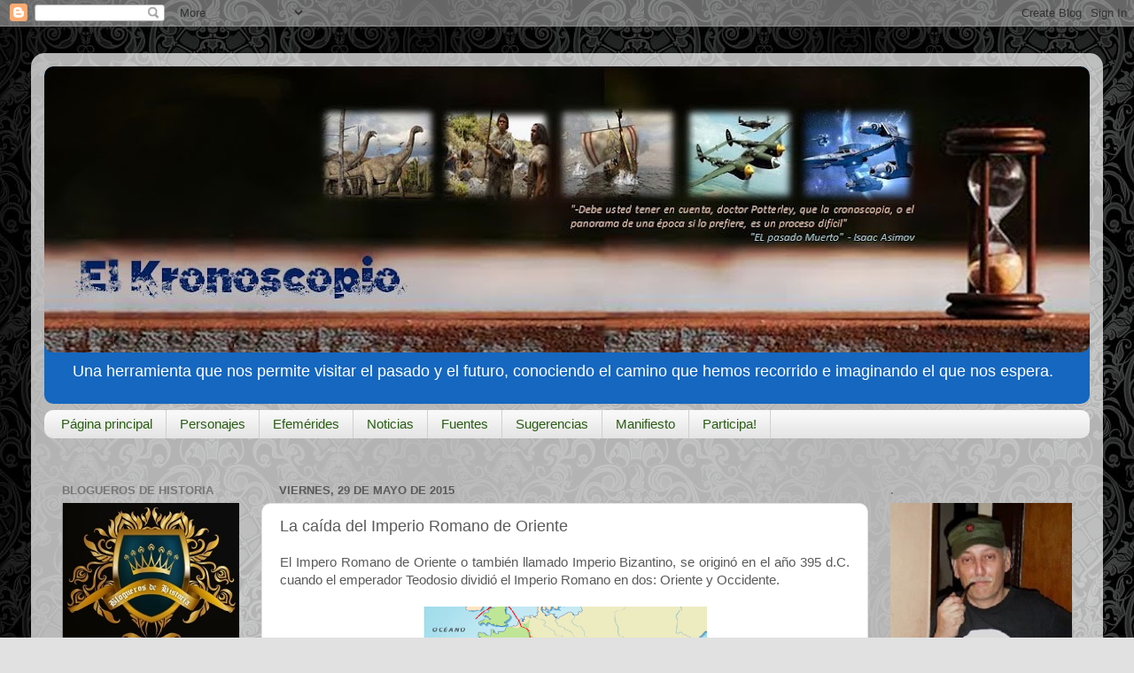

--- FILE ---
content_type: text/html; charset=UTF-8
request_url: https://elkronoscopio.blogspot.com/2015/05/la-caida-del-imperio-romano-de-oriente.html
body_size: 25312
content:
<!DOCTYPE html>
<html class='v2' dir='ltr' lang='es'>
<head>
<link href='https://www.blogger.com/static/v1/widgets/335934321-css_bundle_v2.css' rel='stylesheet' type='text/css'/>
<meta content='width=1100' name='viewport'/>
<meta content='text/html; charset=UTF-8' http-equiv='Content-Type'/>
<meta content='blogger' name='generator'/>
<link href='https://elkronoscopio.blogspot.com/favicon.ico' rel='icon' type='image/x-icon'/>
<link href='http://elkronoscopio.blogspot.com/2015/05/la-caida-del-imperio-romano-de-oriente.html' rel='canonical'/>
<link rel="alternate" type="application/atom+xml" title="El Kronoscopio - Atom" href="https://elkronoscopio.blogspot.com/feeds/posts/default" />
<link rel="alternate" type="application/rss+xml" title="El Kronoscopio - RSS" href="https://elkronoscopio.blogspot.com/feeds/posts/default?alt=rss" />
<link rel="service.post" type="application/atom+xml" title="El Kronoscopio - Atom" href="https://www.blogger.com/feeds/6512889320945713063/posts/default" />

<link rel="alternate" type="application/atom+xml" title="El Kronoscopio - Atom" href="https://elkronoscopio.blogspot.com/feeds/3585529528969291973/comments/default" />
<!--Can't find substitution for tag [blog.ieCssRetrofitLinks]-->
<link href='https://blogger.googleusercontent.com/img/b/R29vZ2xl/AVvXsEg_1l_gf5hsSQWD6gy78WXiyLD2FG1I-JueokbA3bswjI1c02zDE1dsWURSCdsWr9ue5QyMvGXE4_3_3rNiBPYnSiqclYGvDSxmEqo1KTc4ehXZtBX6_396Q9EhuGPky2XMVgjhh1mRNas/s320/imperio+romano.png' rel='image_src'/>
<meta content='http://elkronoscopio.blogspot.com/2015/05/la-caida-del-imperio-romano-de-oriente.html' property='og:url'/>
<meta content='La caída del Imperio Romano de Oriente' property='og:title'/>
<meta content='Blog de historia universal' property='og:description'/>
<meta content='https://blogger.googleusercontent.com/img/b/R29vZ2xl/AVvXsEg_1l_gf5hsSQWD6gy78WXiyLD2FG1I-JueokbA3bswjI1c02zDE1dsWURSCdsWr9ue5QyMvGXE4_3_3rNiBPYnSiqclYGvDSxmEqo1KTc4ehXZtBX6_396Q9EhuGPky2XMVgjhh1mRNas/w1200-h630-p-k-no-nu/imperio+romano.png' property='og:image'/>
<title>El Kronoscopio: La caída del Imperio Romano de Oriente</title>
<style id='page-skin-1' type='text/css'><!--
/*-----------------------------------------------
Blogger Template Style
Name:     Picture Window
Designer: Blogger
URL:      www.blogger.com
----------------------------------------------- */
/* Content
----------------------------------------------- */
body {
font: normal normal 15px Arial, Tahoma, Helvetica, FreeSans, sans-serif;
color: #5a5a5a;
background: #e1e1e1 url(//1.bp.blogspot.com/-o3WSWkWHciU/VaTcIN4S4sI/AAAAAAAABOE/2ORcwKGBYpI/s0/fondo2c.jpg) repeat scroll top left;
}
html body .region-inner {
min-width: 0;
max-width: 100%;
width: auto;
}
.content-outer {
font-size: 90%;
}
a:link {
text-decoration:none;
color: #1343e9;
}
a:visited {
text-decoration:none;
color: #bb2eb1;
}
a:hover {
text-decoration:underline;
color: #cc0000;
}
.content-outer {
background: transparent url(//www.blogblog.com/1kt/transparent/white80.png) repeat scroll top left;
-moz-border-radius: 15px;
-webkit-border-radius: 15px;
-goog-ms-border-radius: 15px;
border-radius: 15px;
-moz-box-shadow: 0 0 3px rgba(0, 0, 0, .15);
-webkit-box-shadow: 0 0 3px rgba(0, 0, 0, .15);
-goog-ms-box-shadow: 0 0 3px rgba(0, 0, 0, .15);
box-shadow: 0 0 3px rgba(0, 0, 0, .15);
margin: 30px auto;
}
.content-inner {
padding: 15px;
}
/* Header
----------------------------------------------- */
.header-outer {
background: #1567c0 url(//www.blogblog.com/1kt/transparent/header_gradient_shade.png) repeat-x scroll top left;
_background-image: none;
color: #ffffff;
-moz-border-radius: 10px;
-webkit-border-radius: 10px;
-goog-ms-border-radius: 10px;
border-radius: 10px;
}
.Header img, .Header #header-inner {
-moz-border-radius: 10px;
-webkit-border-radius: 10px;
-goog-ms-border-radius: 10px;
border-radius: 10px;
}
.header-inner .Header .titlewrapper,
.header-inner .Header .descriptionwrapper {
padding-left: 30px;
padding-right: 30px;
}
.Header h1 {
font: normal normal 36px Arial, Tahoma, Helvetica, FreeSans, sans-serif;
text-shadow: 1px 1px 3px rgba(0, 0, 0, 0.3);
}
.Header h1 a {
color: #ffffff;
}
.Header .description {
font-size: 130%;
}
/* Tabs
----------------------------------------------- */
.tabs-inner {
margin: .5em 0 0;
padding: 0;
}
.tabs-inner .section {
margin: 0;
}
.tabs-inner .widget ul {
padding: 0;
background: #f8f8f8 url(//www.blogblog.com/1kt/transparent/tabs_gradient_shade.png) repeat scroll bottom;
-moz-border-radius: 10px;
-webkit-border-radius: 10px;
-goog-ms-border-radius: 10px;
border-radius: 10px;
}
.tabs-inner .widget li {
border: none;
}
.tabs-inner .widget li a {
display: inline-block;
padding: .5em 1em;
margin-right: 0;
color: #295d13;
font: normal normal 15px Arial, Tahoma, Helvetica, FreeSans, sans-serif;
-moz-border-radius: 0 0 0 0;
-webkit-border-top-left-radius: 0;
-webkit-border-top-right-radius: 0;
-goog-ms-border-radius: 0 0 0 0;
border-radius: 0 0 0 0;
background: transparent none no-repeat scroll top left;
border-right: 1px solid #d0d0d0;
}
.tabs-inner .widget li:first-child a {
padding-left: 1.25em;
-moz-border-radius-topleft: 10px;
-moz-border-radius-bottomleft: 10px;
-webkit-border-top-left-radius: 10px;
-webkit-border-bottom-left-radius: 10px;
-goog-ms-border-top-left-radius: 10px;
-goog-ms-border-bottom-left-radius: 10px;
border-top-left-radius: 10px;
border-bottom-left-radius: 10px;
}
.tabs-inner .widget li.selected a,
.tabs-inner .widget li a:hover {
position: relative;
z-index: 1;
background: #ffffff url(//www.blogblog.com/1kt/transparent/tabs_gradient_shade.png) repeat scroll bottom;
color: #cc0000;
-moz-box-shadow: 0 0 0 rgba(0, 0, 0, .15);
-webkit-box-shadow: 0 0 0 rgba(0, 0, 0, .15);
-goog-ms-box-shadow: 0 0 0 rgba(0, 0, 0, .15);
box-shadow: 0 0 0 rgba(0, 0, 0, .15);
}
/* Headings
----------------------------------------------- */
h2 {
font: bold normal 13px Arial, Tahoma, Helvetica, FreeSans, sans-serif;
text-transform: uppercase;
color: #767676;
margin: .5em 0;
}
/* Main
----------------------------------------------- */
.main-outer {
background: transparent none repeat scroll top center;
-moz-border-radius: 0 0 0 0;
-webkit-border-top-left-radius: 0;
-webkit-border-top-right-radius: 0;
-webkit-border-bottom-left-radius: 0;
-webkit-border-bottom-right-radius: 0;
-goog-ms-border-radius: 0 0 0 0;
border-radius: 0 0 0 0;
-moz-box-shadow: 0 0 0 rgba(0, 0, 0, .15);
-webkit-box-shadow: 0 0 0 rgba(0, 0, 0, .15);
-goog-ms-box-shadow: 0 0 0 rgba(0, 0, 0, .15);
box-shadow: 0 0 0 rgba(0, 0, 0, .15);
}
.main-inner {
padding: 15px 5px 20px;
}
.main-inner .column-center-inner {
padding: 0 0;
}
.main-inner .column-left-inner {
padding-left: 0;
}
.main-inner .column-right-inner {
padding-right: 0;
}
/* Posts
----------------------------------------------- */
h3.post-title {
margin: 0;
font: normal normal 18px Arial, Tahoma, Helvetica, FreeSans, sans-serif;
}
.comments h4 {
margin: 1em 0 0;
font: normal normal 18px Arial, Tahoma, Helvetica, FreeSans, sans-serif;
}
.date-header span {
color: #5a5a5a;
}
.post-outer {
background-color: #ffffff;
border: solid 1px #e1e1e1;
-moz-border-radius: 10px;
-webkit-border-radius: 10px;
border-radius: 10px;
-goog-ms-border-radius: 10px;
padding: 15px 20px;
margin: 0 -20px 20px;
}
.post-body {
line-height: 1.4;
font-size: 110%;
position: relative;
}
.post-header {
margin: 0 0 1.5em;
color: #a1a1a1;
line-height: 1.6;
}
.post-footer {
margin: .5em 0 0;
color: #a1a1a1;
line-height: 1.6;
}
#blog-pager {
font-size: 140%
}
#comments .comment-author {
padding-top: 1.5em;
border-top: dashed 1px #ccc;
border-top: dashed 1px rgba(128, 128, 128, .5);
background-position: 0 1.5em;
}
#comments .comment-author:first-child {
padding-top: 0;
border-top: none;
}
.avatar-image-container {
margin: .2em 0 0;
}
/* Comments
----------------------------------------------- */
.comments .comments-content .icon.blog-author {
background-repeat: no-repeat;
background-image: url([data-uri]);
}
.comments .comments-content .loadmore a {
border-top: 1px solid #cc0000;
border-bottom: 1px solid #cc0000;
}
.comments .continue {
border-top: 2px solid #cc0000;
}
/* Widgets
----------------------------------------------- */
.widget ul, .widget #ArchiveList ul.flat {
padding: 0;
list-style: none;
}
.widget ul li, .widget #ArchiveList ul.flat li {
border-top: dashed 1px #ccc;
border-top: dashed 1px rgba(128, 128, 128, .5);
}
.widget ul li:first-child, .widget #ArchiveList ul.flat li:first-child {
border-top: none;
}
.widget .post-body ul {
list-style: disc;
}
.widget .post-body ul li {
border: none;
}
/* Footer
----------------------------------------------- */
.footer-outer {
color:#f1f1f1;
background: transparent url(https://resources.blogblog.com/blogblog/data/1kt/transparent/black50.png) repeat scroll top left;
-moz-border-radius: 10px 10px 10px 10px;
-webkit-border-top-left-radius: 10px;
-webkit-border-top-right-radius: 10px;
-webkit-border-bottom-left-radius: 10px;
-webkit-border-bottom-right-radius: 10px;
-goog-ms-border-radius: 10px 10px 10px 10px;
border-radius: 10px 10px 10px 10px;
-moz-box-shadow: 0 0 0 rgba(0, 0, 0, .15);
-webkit-box-shadow: 0 0 0 rgba(0, 0, 0, .15);
-goog-ms-box-shadow: 0 0 0 rgba(0, 0, 0, .15);
box-shadow: 0 0 0 rgba(0, 0, 0, .15);
}
.footer-inner {
padding: 10px 5px 20px;
}
.footer-outer a {
color: #eee4ff;
}
.footer-outer a:visited {
color: #b3a1d0;
}
.footer-outer a:hover {
color: #ffffff;
}
.footer-outer .widget h2 {
color: #c0c0c0;
}
/* Mobile
----------------------------------------------- */
html body.mobile {
height: auto;
}
html body.mobile {
min-height: 480px;
background-size: 100% auto;
}
.mobile .body-fauxcolumn-outer {
background: transparent none repeat scroll top left;
}
html .mobile .mobile-date-outer, html .mobile .blog-pager {
border-bottom: none;
background: transparent none repeat scroll top center;
margin-bottom: 10px;
}
.mobile .date-outer {
background: transparent none repeat scroll top center;
}
.mobile .header-outer, .mobile .main-outer,
.mobile .post-outer, .mobile .footer-outer {
-moz-border-radius: 0;
-webkit-border-radius: 0;
-goog-ms-border-radius: 0;
border-radius: 0;
}
.mobile .content-outer,
.mobile .main-outer,
.mobile .post-outer {
background: inherit;
border: none;
}
.mobile .content-outer {
font-size: 100%;
}
.mobile-link-button {
background-color: #1343e9;
}
.mobile-link-button a:link, .mobile-link-button a:visited {
color: #ffffff;
}
.mobile-index-contents {
color: #5a5a5a;
}
.mobile .tabs-inner .PageList .widget-content {
background: #ffffff url(//www.blogblog.com/1kt/transparent/tabs_gradient_shade.png) repeat scroll bottom;
color: #cc0000;
}
.mobile .tabs-inner .PageList .widget-content .pagelist-arrow {
border-left: 1px solid #d0d0d0;
}
/-----------------------------\
/*Entradas (Atom)
-----------*/
.feed-links{
display:none
}
\----------------------------/
--></style>
<style id='template-skin-1' type='text/css'><!--
body {
min-width: 1210px;
}
.content-outer, .content-fauxcolumn-outer, .region-inner {
min-width: 1210px;
max-width: 1210px;
_width: 1210px;
}
.main-inner .columns {
padding-left: 245px;
padding-right: 250px;
}
.main-inner .fauxcolumn-center-outer {
left: 245px;
right: 250px;
/* IE6 does not respect left and right together */
_width: expression(this.parentNode.offsetWidth -
parseInt("245px") -
parseInt("250px") + 'px');
}
.main-inner .fauxcolumn-left-outer {
width: 245px;
}
.main-inner .fauxcolumn-right-outer {
width: 250px;
}
.main-inner .column-left-outer {
width: 245px;
right: 100%;
margin-left: -245px;
}
.main-inner .column-right-outer {
width: 250px;
margin-right: -250px;
}
#layout {
min-width: 0;
}
#layout .content-outer {
min-width: 0;
width: 800px;
}
#layout .region-inner {
min-width: 0;
width: auto;
}
body#layout div.add_widget {
padding: 8px;
}
body#layout div.add_widget a {
margin-left: 32px;
}
--></style>
<style>
    body {background-image:url(\/\/1.bp.blogspot.com\/-o3WSWkWHciU\/VaTcIN4S4sI\/AAAAAAAABOE\/2ORcwKGBYpI\/s0\/fondo2c.jpg);}
    
@media (max-width: 200px) { body {background-image:url(\/\/1.bp.blogspot.com\/-o3WSWkWHciU\/VaTcIN4S4sI\/AAAAAAAABOE\/2ORcwKGBYpI\/w200\/fondo2c.jpg);}}
@media (max-width: 400px) and (min-width: 201px) { body {background-image:url(\/\/1.bp.blogspot.com\/-o3WSWkWHciU\/VaTcIN4S4sI\/AAAAAAAABOE\/2ORcwKGBYpI\/w400\/fondo2c.jpg);}}
@media (max-width: 800px) and (min-width: 401px) { body {background-image:url(\/\/1.bp.blogspot.com\/-o3WSWkWHciU\/VaTcIN4S4sI\/AAAAAAAABOE\/2ORcwKGBYpI\/w800\/fondo2c.jpg);}}
@media (max-width: 1200px) and (min-width: 801px) { body {background-image:url(\/\/1.bp.blogspot.com\/-o3WSWkWHciU\/VaTcIN4S4sI\/AAAAAAAABOE\/2ORcwKGBYpI\/w1200\/fondo2c.jpg);}}
/* Last tag covers anything over one higher than the previous max-size cap. */
@media (min-width: 1201px) { body {background-image:url(\/\/1.bp.blogspot.com\/-o3WSWkWHciU\/VaTcIN4S4sI\/AAAAAAAABOE\/2ORcwKGBYpI\/w1600\/fondo2c.jpg);}}
  </style>
<link href='https://www.blogger.com/dyn-css/authorization.css?targetBlogID=6512889320945713063&amp;zx=d8556be2-6834-4b9f-9469-6cfd6271f5d0' media='none' onload='if(media!=&#39;all&#39;)media=&#39;all&#39;' rel='stylesheet'/><noscript><link href='https://www.blogger.com/dyn-css/authorization.css?targetBlogID=6512889320945713063&amp;zx=d8556be2-6834-4b9f-9469-6cfd6271f5d0' rel='stylesheet'/></noscript>
<meta name='google-adsense-platform-account' content='ca-host-pub-1556223355139109'/>
<meta name='google-adsense-platform-domain' content='blogspot.com'/>

</head>
<body class='loading variant-shade'>
<div class='navbar section' id='navbar' name='Barra de navegación'><div class='widget Navbar' data-version='1' id='Navbar1'><script type="text/javascript">
    function setAttributeOnload(object, attribute, val) {
      if(window.addEventListener) {
        window.addEventListener('load',
          function(){ object[attribute] = val; }, false);
      } else {
        window.attachEvent('onload', function(){ object[attribute] = val; });
      }
    }
  </script>
<div id="navbar-iframe-container"></div>
<script type="text/javascript" src="https://apis.google.com/js/platform.js"></script>
<script type="text/javascript">
      gapi.load("gapi.iframes:gapi.iframes.style.bubble", function() {
        if (gapi.iframes && gapi.iframes.getContext) {
          gapi.iframes.getContext().openChild({
              url: 'https://www.blogger.com/navbar/6512889320945713063?po\x3d3585529528969291973\x26origin\x3dhttps://elkronoscopio.blogspot.com',
              where: document.getElementById("navbar-iframe-container"),
              id: "navbar-iframe"
          });
        }
      });
    </script><script type="text/javascript">
(function() {
var script = document.createElement('script');
script.type = 'text/javascript';
script.src = '//pagead2.googlesyndication.com/pagead/js/google_top_exp.js';
var head = document.getElementsByTagName('head')[0];
if (head) {
head.appendChild(script);
}})();
</script>
</div></div>
<div class='body-fauxcolumns'>
<div class='fauxcolumn-outer body-fauxcolumn-outer'>
<div class='cap-top'>
<div class='cap-left'></div>
<div class='cap-right'></div>
</div>
<div class='fauxborder-left'>
<div class='fauxborder-right'></div>
<div class='fauxcolumn-inner'>
</div>
</div>
<div class='cap-bottom'>
<div class='cap-left'></div>
<div class='cap-right'></div>
</div>
</div>
</div>
<div class='content'>
<div class='content-fauxcolumns'>
<div class='fauxcolumn-outer content-fauxcolumn-outer'>
<div class='cap-top'>
<div class='cap-left'></div>
<div class='cap-right'></div>
</div>
<div class='fauxborder-left'>
<div class='fauxborder-right'></div>
<div class='fauxcolumn-inner'>
</div>
</div>
<div class='cap-bottom'>
<div class='cap-left'></div>
<div class='cap-right'></div>
</div>
</div>
</div>
<div class='content-outer'>
<div class='content-cap-top cap-top'>
<div class='cap-left'></div>
<div class='cap-right'></div>
</div>
<div class='fauxborder-left content-fauxborder-left'>
<div class='fauxborder-right content-fauxborder-right'></div>
<div class='content-inner'>
<header>
<div class='header-outer'>
<div class='header-cap-top cap-top'>
<div class='cap-left'></div>
<div class='cap-right'></div>
</div>
<div class='fauxborder-left header-fauxborder-left'>
<div class='fauxborder-right header-fauxborder-right'></div>
<div class='region-inner header-inner'>
<div class='header section' id='header' name='Cabecera'><div class='widget Header' data-version='1' id='Header1'>
<div id='header-inner'>
<a href='https://elkronoscopio.blogspot.com/' style='display: block'>
<img alt='El Kronoscopio' height='323px; ' id='Header1_headerimg' src='https://blogger.googleusercontent.com/img/b/R29vZ2xl/AVvXsEhus2NIeO-a5kIgN-Jp86AZ9p11pE3NTXkEYfBtvDUej4aT4WLkBbzYN27MCR5_YG3LaLAJeJC6BqOOVSfygwTdxJh5TNUTpHTJSSj3eCkFw004eerQf6HefaUGsGD2J4oEF8Osai26UPg/s1180/elkronoscopio+grande.jpg' style='display: block' width='1180px; '/>
</a>
<div class='descriptionwrapper'>
<p class='description'><span>Una herramienta que nos permite visitar el pasado y el futuro, conociendo el camino que hemos recorrido e imaginando el que nos espera. </span></p>
</div>
</div>
</div></div>
</div>
</div>
<div class='header-cap-bottom cap-bottom'>
<div class='cap-left'></div>
<div class='cap-right'></div>
</div>
</div>
</header>
<div class='tabs-outer'>
<div class='tabs-cap-top cap-top'>
<div class='cap-left'></div>
<div class='cap-right'></div>
</div>
<div class='fauxborder-left tabs-fauxborder-left'>
<div class='fauxborder-right tabs-fauxborder-right'></div>
<div class='region-inner tabs-inner'>
<div class='tabs section' id='crosscol' name='Multicolumnas'><div class='widget PageList' data-version='1' id='PageList1'>
<h2>Páginas</h2>
<div class='widget-content'>
<ul>
<li>
<a href='https://elkronoscopio.blogspot.com/'>Página principal</a>
</li>
<li>
<a href='https://elkronoscopio.blogspot.com/p/personajes.html'>Personajes</a>
</li>
<li>
<a href='https://elkronoscopio.blogspot.com/p/blog-page.html'>Efemérides</a>
</li>
<li>
<a href='https://elkronoscopio.blogspot.com/p/noticias.html'>Noticias</a>
</li>
<li>
<a href='https://elkronoscopio.blogspot.com/p/blog-page_23.html'>Fuentes</a>
</li>
<li>
<a href='https://elkronoscopio.blogspot.com/p/quieres-colaborar-con-nosotros-haznos.html'>Sugerencias</a>
</li>
<li>
<a href='https://elkronoscopio.blogspot.com/p/manifiesto-en-defensa-de-la-divulgacion.html'>Manifiesto</a>
</li>
<li>
<a href='https://elkronoscopio.blogspot.com/p/quiere.html'>Participa!</a>
</li>
</ul>
<div class='clear'></div>
</div>
</div></div>
<div class='tabs section' id='crosscol-overflow' name='Cross-Column 2'><div class='widget Translate' data-version='1' id='Translate1'>
<h2 class='title'>Translate</h2>
<div id='google_translate_element'></div>
<script>
    function googleTranslateElementInit() {
      new google.translate.TranslateElement({
        pageLanguage: 'es',
        autoDisplay: 'true',
        layout: google.translate.TranslateElement.InlineLayout.HORIZONTAL
      }, 'google_translate_element');
    }
  </script>
<script src='//translate.google.com/translate_a/element.js?cb=googleTranslateElementInit'></script>
<div class='clear'></div>
</div></div>
</div>
</div>
<div class='tabs-cap-bottom cap-bottom'>
<div class='cap-left'></div>
<div class='cap-right'></div>
</div>
</div>
<div class='main-outer'>
<div class='main-cap-top cap-top'>
<div class='cap-left'></div>
<div class='cap-right'></div>
</div>
<div class='fauxborder-left main-fauxborder-left'>
<div class='fauxborder-right main-fauxborder-right'></div>
<div class='region-inner main-inner'>
<div class='columns fauxcolumns'>
<div class='fauxcolumn-outer fauxcolumn-center-outer'>
<div class='cap-top'>
<div class='cap-left'></div>
<div class='cap-right'></div>
</div>
<div class='fauxborder-left'>
<div class='fauxborder-right'></div>
<div class='fauxcolumn-inner'>
</div>
</div>
<div class='cap-bottom'>
<div class='cap-left'></div>
<div class='cap-right'></div>
</div>
</div>
<div class='fauxcolumn-outer fauxcolumn-left-outer'>
<div class='cap-top'>
<div class='cap-left'></div>
<div class='cap-right'></div>
</div>
<div class='fauxborder-left'>
<div class='fauxborder-right'></div>
<div class='fauxcolumn-inner'>
</div>
</div>
<div class='cap-bottom'>
<div class='cap-left'></div>
<div class='cap-right'></div>
</div>
</div>
<div class='fauxcolumn-outer fauxcolumn-right-outer'>
<div class='cap-top'>
<div class='cap-left'></div>
<div class='cap-right'></div>
</div>
<div class='fauxborder-left'>
<div class='fauxborder-right'></div>
<div class='fauxcolumn-inner'>
</div>
</div>
<div class='cap-bottom'>
<div class='cap-left'></div>
<div class='cap-right'></div>
</div>
</div>
<!-- corrects IE6 width calculation -->
<div class='columns-inner'>
<div class='column-center-outer'>
<div class='column-center-inner'>
<div class='main section' id='main' name='Principal'><div class='widget Blog' data-version='1' id='Blog1'>
<div class='blog-posts hfeed'>

          <div class="date-outer">
        
<h2 class='date-header'><span>viernes, 29 de mayo de 2015</span></h2>

          <div class="date-posts">
        
<div class='post-outer'>
<div class='post hentry uncustomized-post-template' itemprop='blogPost' itemscope='itemscope' itemtype='http://schema.org/BlogPosting'>
<meta content='https://blogger.googleusercontent.com/img/b/R29vZ2xl/AVvXsEg_1l_gf5hsSQWD6gy78WXiyLD2FG1I-JueokbA3bswjI1c02zDE1dsWURSCdsWr9ue5QyMvGXE4_3_3rNiBPYnSiqclYGvDSxmEqo1KTc4ehXZtBX6_396Q9EhuGPky2XMVgjhh1mRNas/s320/imperio+romano.png' itemprop='image_url'/>
<meta content='6512889320945713063' itemprop='blogId'/>
<meta content='3585529528969291973' itemprop='postId'/>
<a name='3585529528969291973'></a>
<h3 class='post-title entry-title' itemprop='name'>
La caída del Imperio Romano de Oriente
</h3>
<div class='post-header'>
<div class='post-header-line-1'></div>
</div>
<div class='post-body entry-content' id='post-body-3585529528969291973' itemprop='description articleBody'>
<div class="separator" style="clear: both; text-align: justify;">
El Impero Romano de Oriente o también llamado Imperio Bizantino, se originó en el año 395 d.C. cuando el emperador Teodosio dividió el Imperio Romano en dos: Oriente y Occidente.</div>
<div class="separator" style="clear: both; text-align: justify;">
<br /></div>
<div style="margin-left: 1em; margin-right: 1em; text-align: center;">
<div style="text-align: center;">
<div class="separator" style="clear: both; text-align: center;">
<a href="https://blogger.googleusercontent.com/img/b/R29vZ2xl/AVvXsEg_1l_gf5hsSQWD6gy78WXiyLD2FG1I-JueokbA3bswjI1c02zDE1dsWURSCdsWr9ue5QyMvGXE4_3_3rNiBPYnSiqclYGvDSxmEqo1KTc4ehXZtBX6_396Q9EhuGPky2XMVgjhh1mRNas/s1600/imperio+romano.png" imageanchor="1" style="margin-left: 1em; margin-right: 1em;"><img border="0" data-original-height="345" data-original-width="526" height="209" src="https://blogger.googleusercontent.com/img/b/R29vZ2xl/AVvXsEg_1l_gf5hsSQWD6gy78WXiyLD2FG1I-JueokbA3bswjI1c02zDE1dsWURSCdsWr9ue5QyMvGXE4_3_3rNiBPYnSiqclYGvDSxmEqo1KTc4ehXZtBX6_396Q9EhuGPky2XMVgjhh1mRNas/s320/imperio+romano.png" width="320" /></a></div>
</div>
</div>
<div style="text-align: justify;">
<div style="text-align: justify;">
<br /></div>
</div>
<div style="text-align: justify;">
<div style="text-align: justify;">
A diferencia del Imperio Romano de Occidente, que fue destruido por los germanos en el año 476 d.C., el Imperio Bizantino logró sobrevivir a la amenaza germánica. Por eso perduró por casi diez siglos, hasta el año 1453 en el que los turcos otomanos ocuparon su capital, Constantinopla.</div>
</div>
<div style="text-align: justify;">
<div style="text-align: justify;">
<br /></div>
</div>
<div style="text-align: justify;">
<div style="text-align: justify;">
A lo largo de diez siglos, los bizantinos, que eran en realidad una pluralidad de pueblos, lograron fusionar la cultura de los griegos y romanos, los elementos religiosos de cristianos y paganos y las costumbres occidentales y orientales. De esta manera conservaron los aportes culturales de la antigüedad y los re-elaboraron bajo nuevas formas.</div>
</div>
<div style="text-align: justify;">
<div style="text-align: justify;">
<br /></div>
</div>
<div style="text-align: justify;">
<div style="text-align: justify;">
Aunque hablaban griego, los bizantinos se llamaban así mismos romanos, pues consideraban herederos de este antiguo imperio. Por eso a Constantinopla se le conocía también como la nueva Roma. Actualmente esta ciudad no existe con este nombre, hoy en día esta antigua ciudad se llama Estambul.</div>
</div>
<div style="text-align: justify;">
<div style="text-align: justify;">
<br /></div>
</div>
<div style="text-align: justify;">
<div style="text-align: justify;">
Fue construida por el emperador Constantino en el año 330, se construyó sobre la antigua ciudad griega de Bizancio. En sólo seis años edificó una ciudad cuyo tamaño y arquitectura eran equiparables a los de Roma y la llamo Constantinopla.</div>
</div>
<div style="text-align: justify;">
<div style="text-align: justify;">
<br /></div>
</div>
<div style="text-align: justify;">
<div style="text-align: justify;">
Constantinopla se ubicó entre el Mar Negro y el Mar de Mármara; estaba rodeado de mar y era el paso obligado de todos los comerciantes que viajaban por mar o por tierra entre Asia y Europa. Hasta el siglo XIII fue una de las ciudades más pobladas del mundo: sólo Bagdag la gran ciudad del Islam la igualó.</div>
</div>
<div style="text-align: justify;">
<div style="text-align: justify;">
<br /></div>
</div>
<div style="text-align: justify;">
<div style="text-align: justify;">
Para proteger Constantinopla de los germanos, el emperador Teodosio II, construyo en el siglo V una muralla triple de unos 12 metros de altura que rodeo la ciudad. Esta muralla recorre unos 19 km y tiene 96 torres, desde las cuales los soldados bizantinos divisaban al enemigo.</div>
</div>
<div style="text-align: justify;">
<div style="text-align: justify;">
<br /></div>
</div>
<div style="text-align: justify;">
<div style="text-align: justify;">
La invasión de los turcos seldjúcidas en el siglo XI privó a Bizancio de una de las zonas más ricas del imperio: el Asia Menor. A partir de este momento, el Imperio de Oriente vivió una lenta y paulatina decadencia que se manifestó en una severa crisis agraria y comercial.&nbsp;Los bizantinos descuidaron su armada, y el tráfico comercial cayó paulatinamente en manos de genoveses y venecianos.</div>
<div style="text-align: justify;">
<br /></div>
</div>
<div>
<div style="text-align: justify;">
Así, la ruina del estado bizantino se hizo inevitable: debilitado en sus bases debió ceder territorios a distintas potencias. Por último, sufrió la invasión de los turcos otomanos. Cuando en el año 1453, los turcos tomaron Constantinopla, el imperio se hallaba casi reducida a la misma capital. Este hecho puso fin a mil años de historia.</div>
<div style="text-align: justify;">
<br /></div>
<div style="text-align: justify;">
En Abril de 1453, el sitio dio comienzo, precisamente con el disparo del enorme cañón. Pronto los disparos de este causaron estragos en las murallas bizantinas. Los defensores trataban de reconstruir los daños cada noche, con un gran esfuerzo por su parte.</div>
<div style="text-align: justify;">
<br /></div>
<div style="text-align: justify;">
En un principio, ese fue el único frente de batalla, ya que los otomanos ignoraron la posibilidad de un ataque por mar. A decir verdad, las defensas de la ciudad eran bastante más sólidas por esa vía, de ahí que decidieran intentar tan solo ataques por tierra.</div>
<div style="text-align: justify;">
<br /></div>
<div style="text-align: justify;">
Lo cierto es que los asediados tuvieron pronto buenas noticias. Dos victorias, una de ellas al mismo Sultán, dieron moral a los sitiados.</div>
<div style="text-align: justify;">
<br /></div>
<div style="text-align: justify;">
A finales del mes de abril, los barcos del Papa comenzaron a llegar a la zona, consiguiendo burlar el bloqueo establecido a la entrada de los Dardanelos, consiguiendo llegar a la ciudad.</div>
<div style="text-align: justify;">
<br /></div>
<div style="text-align: justify;">
Mehmed II continuó lanzando ataque tras ataque: bombardeos de la muralla, intentos de construir túneles para alcanzar la urbe, proceder al refuerzo del bloqueo&#8230;pero sin llegar realmente al enfrentamiento directo. Estas escaramuzas fueron bien aguantadas por los defensores, pero supuso un gran desgaste físico que, poco a poco, fue pasando factura.</div>
<div style="text-align: justify;">
<br /></div>
<div style="text-align: justify;">
A este cansancio se le unieron una serie de sucesos que, en la supersticiosa sociedad de la época, consiguieron que el ánimo decayera aún más: un eclipse lunar, que recordaba una antigua profecía sobre la caída de la ciudad, una imagen de la Virgen que cayó al suelo durante una procesión, una tempestad que inundó las calles&#8230;detalles que, vistos desde la perspectiva de nuestros días eran nimios, en esa época causaron gran preocupación. Y no era menos la que causaba el hecho de que los barcos que los venecianos habían enviado no llegaran todavía.</div>
<div style="text-align: justify;">
<br /></div>
<div style="text-align: justify;">
Evidentemente, tampoco los turcos estaban exentos de problemas. El coste del enorme ejército empezaba a agobiar las arcas del Sultán y los oficiales, además, lanzaban críticas a la forma en la que se estaba llevando a cabo la campaña. Mehmed II, intentado acortar el asedio, lanzó un ultimátum a los bizantinos: la ciudad a cambio de las vidas de sus ciudadanos. Prometió levantar el cerco a cambio de que se le pagara un tributo. La oferta fue rechazada, entre otras cosas porque la ciudad no contaba con recursos suficientes para aceptarla. Mehmed II preparó entonces el ataque final.</div>
<div style="text-align: justify;">
<br /></div>
<div style="text-align: justify;">
El día anterior a este, el Sultán ordenó a sus tropas que descansaran. El silencio, tras días de bombardeos y escaramuzas, era sobrecogedor, según relatan los cronistas. Para romperlo el Emperador hizo que todas las iglesias tocaras sus campanas ininterrumpidamente y él y sus súbditos acudieron a orar a Santa Sofía.</div>
<div style="text-align: justify;">
<br /></div>
<div style="text-align: justify;">
El lunes 28 de mayo de 1453 comenzó a fraguarse el asalto final a la ciudad imperial. Las tropas turcas, apoyadas por su flota, rodeaban la fortaleza desde hacía varios días. Esperaron al crepúsculo de aquel lunes 28 para empezar sus movimientos. Eran más de 100.000 hombres.</div>
<div style="text-align: justify;">
<br /></div>
<div style="text-align: justify;">
Por parte bizantina, sus peticiones de ayuda a occidente fueron correspondidas por el Papa, que envió barcos y soldados, casi todos genoveses y venecianos. Sus convecinos de Pera, hoy en día dentro de Estambul, también accedieron a participar en la defensa. Sin embargo, para decepción del Emperador, Constantinopla ya no era lo que había sido: solo contaba con 50000 habitantes y, de entre ellos, solo unos 7000 soldados.</div>
<div style="text-align: justify;">
<br /></div>
<table align="center" cellpadding="0" cellspacing="0" class="tr-caption-container" style="margin-left: auto; margin-right: auto; text-align: center;"><tbody>
<tr><td style="text-align: center;"><a href="https://blogger.googleusercontent.com/img/b/R29vZ2xl/AVvXsEhPLhdUH4NtFoaqVWRDoHjXLPdcGFfqtA96Fqaj5NnAwPpsjFPu1ONkHS7Gd669S1i1COysCpRbfoW19kXEfaSwu-beSmhVn5xgxDOWLZ-i0B9FJZVdoKR7_D8AR5X4x-XkkwvNWx7BZe8/s1600/Mehmed.jpg" imageanchor="1" style="margin-left: auto; margin-right: auto;"><img border="0" data-original-height="223" data-original-width="223" height="320" src="https://blogger.googleusercontent.com/img/b/R29vZ2xl/AVvXsEhPLhdUH4NtFoaqVWRDoHjXLPdcGFfqtA96Fqaj5NnAwPpsjFPu1ONkHS7Gd669S1i1COysCpRbfoW19kXEfaSwu-beSmhVn5xgxDOWLZ-i0B9FJZVdoKR7_D8AR5X4x-XkkwvNWx7BZe8/s320/Mehmed.jpg" width="320" /></a></td></tr>
<tr><td class="tr-caption" style="text-align: center;"><i style="color: #3d85c6; font-size: medium;"><span style="font-family: inherit;">Mehmed II</span></i></td></tr>
</tbody></table>
<div class="separator" style="clear: both; text-align: center;">
</div>
<div style="text-align: justify;">
En la medianoche, comenzó el verdadero asedio. El sultán Mehmed II dio la orden de atacar.</div>
<div style="text-align: justify;">
<br /></div>
<div style="text-align: justify;">
Primero se movilizaron los bachi-bazuks, que eran tropas mercenarias compuestas de europeos, africanos y de cualquier hombre que tuviera un arma de asalto, fuera cimitarra o cuchillo. No eran unas tropas muy valientes. Era un ejército de saqueadores. A veces eran tan caóticos, que el sultán los aguijoneaba por la retaguardia con un cordón de  policía militar "armada de correas y porras". Detrás, los jenízaros del sultán. Así evitaba que los bachi-bazuks salieran huyendo. Los jenízaros se los guardaba el sultán para los momentos decisivos.</div>
<div style="text-align: justify;">
<br /></div>
<div style="text-align: justify;">
&#191;Quiénes eran los jenízaros? Eran tropas de élite. Paradójicamente, eran una elite europea pues estaban formadas por griegos, eslavos, albaneses o húngaros; eran niños robados durante las incursiones otomanas, y adiestrados en el imperio musulmán para convertirse en la fuerza de choque otomana. El escritor Ivo Andric lo contó en el siglo XX en la terrible novela &#8220;Un puente sobre el Drina&#8221;. Narra la historia de uno de esos niños eslavos arrancado de los brazos de su madre y enviado a Turquía. Regresa años después convertido en general de jenízaros y reconoce a su madre.</div>
<div style="text-align: justify;">
<br /></div>
<div style="text-align: justify;">
Volviendo a Constantinopla y al siglo XV, cuando entró la medianoche del martes 29 de mayo, los asediados se dispusieron a aguantar durante largas horas el ataque de las tropas turcas. Aparentemente, lo iban a lograr una vez más.</div>
<div style="text-align: justify;">
<br /></div>
<div style="text-align: justify;">
Los bizantinos (griegos, genoveses, aragoneses, catalanes. eslavos, venecianos...) eran mejores que los mercenarios bachi-bazuks. Muchos estaban armados de mosquetes y culebrinas. También lanzaban piedras a los asaltantes, y a los que lograban superar las barricadas, se les remataba de un tajo.</div>
<div style="text-align: justify;">
<br /></div>
<div style="text-align: justify;">
Además, los bizantinos contaban con las poderosas murallas de la ciudad (hasta tres líneas). Pero para ellos no hubo descanso. En la madrugada de aquel 29 comenzaron a atacar los anatolios. Las campanas de la ciudad repicaron pero  su sonido quedó apagado por el estampido del gran cañón de Orbón. Este cañón había sido construido por un ingeniero húngaro. Lo puso al servicio del sultán convenciéndole de que podía tumbar "hasta las murallas de Babilonia".</div>
<div style="text-align: justify;">
<br /></div>
<div class="separator" style="clear: both; text-align: center;">
<a href="https://blogger.googleusercontent.com/img/b/R29vZ2xl/AVvXsEh-HQ9o8Mp-nRxZsoCKa7R4rmoXC1bplAG-eabqD_hyX0BPEUgWRZIg2IVbizNhXHgv7DrVQ_KroxcTqW9s8xhvaMlvllUPEbgp8FFHz4PnCYzrFcIYHdBnsMZKW-SuIvsbwZWBEe_8_k0/s1600/102.jpg" imageanchor="1" style="margin-left: 1em; margin-right: 1em;"><img border="0" data-original-height="354" data-original-width="640" height="221" src="https://blogger.googleusercontent.com/img/b/R29vZ2xl/AVvXsEh-HQ9o8Mp-nRxZsoCKa7R4rmoXC1bplAG-eabqD_hyX0BPEUgWRZIg2IVbizNhXHgv7DrVQ_KroxcTqW9s8xhvaMlvllUPEbgp8FFHz4PnCYzrFcIYHdBnsMZKW-SuIvsbwZWBEe_8_k0/s400/102.jpg" width="400" /></a></div>
<div class="separator" style="clear: both; text-align: center;">
<br /></div>
<div class="separator" style="clear: both; text-align: center;">
</div>
<div style="text-align: justify;">
Pero no fue el cañón lo que creó un agujero en las murallas. Los bizantinos resistieron durante toda la madrugada. Pero al alba cometieron dos errores, según cuenta Steven Runciman,  historiador británico especializado en la Edad Media. El primero fue dejar abierta una pequeña puerta llamada Kylókerkos, que se empleaba para introducir víveres en la ciudad.</div>
<blockquote class="tr_bq" style="text-align: justify;">
<i><span style="color: #674ea7; font-family: inherit;">"Algunos turcos se enteraron de que estaba abierta y se precipitaron dentro del patio y comenzaron a subir escaleras arriba hasta lo alto de la muralla. Los cristianos que estaban precisamente fuera de la puerta observaron lo que ocurría y acudieron en masa a hacerse de nuevo con la situación e impedir la entrada de más turcos. En medio de la confusión, unos cincuenta turcos se quedaron dentro de la muralla, donde hubieran podido ser reducidos y eliminados si en ese momento no hubiera ocurrido otro desastre peor".</span></i></blockquote>
<div style="text-align: justify;">
Runciman cuenta que en ese momento, los bizantinos trataban de evacuar por mar a un militar de origen italiano (Giustiniani). El emperador no quería dejarle partir pero al final cedió.</div>
<blockquote class="tr_bq" style="text-align: justify;">
<i><span style="color: #674ea7; font-family: inherit;">"Se abrió la puerta y su guardia de corps le trasladó a la ciudad, por las calles que bajan hacia el puerto; aquí lo colocaron en un navío genovés. Las tropas de Giustiniani se dieron cuenta de su marcha. Algunos llegaron a pensar que se había retirado para defender la muralla interior, pero otros llegaron a la conclusión de que la batalla estaba perdida. Alguien lanzó, aterrorizado, el grito de que los turcos habían atravesado la muralla. Antes de que se cerrase el postigo de nuevo, los genoveses se precipitaron por él. El emperador y sus griegos quedaron abandonados en el campo de batalla. Frente al foso el sultán notó el pánico y, gritando: "&#161;Constantinopla es nuestra!", ordenó a los jenízaros que cargaran de nuevo e hizo señas a una compañía mandada por un gigante llamado Hasán. Éste se abrió camino a machetazos por encima de la ruinosa barricada y creyó que ya había conseguido la recompensa prometida. Unos treinta jenízaros le siguieron. Los griegos se batían en retirada".</span></i></blockquote>
<div style="text-align: justify;">
Una enorme masa de turcos se precipitó por Kylókerkos. Los cristianos intentaron resistir pero ya era en vano. Las tropas otomanas comenzaron su matanza.&nbsp;</div>
<blockquote class="tr_bq" style="text-align: justify;">
<span style="color: #674ea7; font-family: inherit;"><i>&nbsp;"El grito '&#161;Se ha perdido Constantinopla!' se repitió como un eco por las calles de la ciudad. Desde el Cuerno de Oro y desde sus costas, cristianos y turcos veían las banderas turcas ondear en las altas torres de Blachernas, en las que sólo unos minutos antes habían ondeado El Águila Imperial y el León de San Marcos".</i></span></blockquote>
<div style="text-align: justify;">
El emperador Constantino XI (casualmente, se llamaba igual que el fundador), sabiendo que su imperio se acababa, se quitó las enseñas imperiales y se entregó a la lucha acompañado de un español llamado Francisco de Toledo. Nunca se encontraron sus cadáveres.</div>
<div style="text-align: justify;">
<br /></div>
<table align="center" cellpadding="0" cellspacing="0" class="tr-caption-container" style="margin-left: auto; margin-right: auto; text-align: center;"><tbody>
<tr><td style="text-align: center;"><a href="https://blogger.googleusercontent.com/img/b/R29vZ2xl/AVvXsEhBbHfaBXlp76gs1tUw2yrDAdf1zatPMC3aDT8u-eFAAY0ynxiIJifYEZrdg9fzt0zaEidJ-iHJLewM-4a3sT5bil5EjeIBvNfb53_rGQ46yn8366ZBR9M-79tWxmF10nVzHX4unT7K9T0/s1600/constantino+XI.jpg" imageanchor="1" style="margin-left: auto; margin-right: auto;"><img border="0" data-original-height="500" data-original-width="488" height="320" src="https://blogger.googleusercontent.com/img/b/R29vZ2xl/AVvXsEhBbHfaBXlp76gs1tUw2yrDAdf1zatPMC3aDT8u-eFAAY0ynxiIJifYEZrdg9fzt0zaEidJ-iHJLewM-4a3sT5bil5EjeIBvNfb53_rGQ46yn8366ZBR9M-79tWxmF10nVzHX4unT7K9T0/s320/constantino+XI.jpg" width="312" /></a></td></tr>
<tr><td class="tr-caption" style="text-align: center;"><i style="color: #3d85c6; font-size: medium;"><span style="font-family: inherit;">Constantino XI</span></i></td></tr>
</tbody></table>
<div class="separator" style="clear: both; text-align: center;">
</div>
<div style="text-align: justify;">
Hubo combates cuerpo a cuerpo durante todo el día, pero ya era inútil resistir. "Señales luminosas que anunciaban la entrada de los turcos por las murallas circularon por todo el ejército turco", dice el historiador. Luego comenzó el saqueo. "El sultán Mehmed II esperó hasta la tarde del día siguiente para hacer su entrada triunfal a la ciudad, cuando terminasen los excesos de las matanzas y saqueos y se hubiese restablecido un cierto orden. Paseó por los restos de la ciudad y sonrió. Estaba satisfecho de que el emperador hubiese muerto. Ahora ya no era sólo sultán, sino heredero y poseedor del antiguo Imperio Romano".   Inmediatamente se deshace de su Gran Visir, ya que confirma sus sospechas de que aceptaba sobornos de los bizantinos y, curiosamente, toma el título de Emperador de Roma, como dirigente del Imperio Romano de Oriente. Hay que tener en cuenta, además, que la mezcla de sangre que había habido entre dirigentes turcos y bizantinos, había hecho que Mehmed II tuviera ascendentes en la Familia Real Bizantina.</div>
<div style="text-align: justify;">
<br /></div>
<div style="text-align: justify;">
En un primer momento la ocupación fue bastante tolerante (de hecho más que la que protagonizaron los cruzados). Santa Sofía y el resto de los edificios, aunque pasaron a ser mezquitas, fueron respetados e invitó a los habitantes a quedarse en sus hogares, respetando sus bienes. Incluso designó a un patriarca ortodoxo, permaneciendo en la ciudad un gran número de cristianos, aunque un gran grupo de sabios griegos marchó a occidente, colaborando de manera activa en el Renacimiento</div>
<div style="text-align: justify;">
<br /></div>
<div style="text-align: justify;">
Fue, en cualquier caso, el fin de la presencia del antiguo Imperio Romano en oriente. La ciudad cambió de nombre, pasándose a llamar Estambul y dio comienzo a la expansión del Imperio Otomano hasta la misma Viena.</div>
<div style="text-align: justify;">
<br /></div>
<div style="text-align: justify;">
Cumplido su gran sueño, Mehmed II pasa a intentar ampliar su Imperio. Así, en 1456, se lanza a la conquista de Serbia, atacando al Reino de Hungría. Tras una encarnizada lucha a las puertas de Belgrado, Mehmed II conocería el amargor de la derrota y debe retirar sus tropas sin haber logrado su objetivo y habiendo perdido 20000 hombres.</div>
<div style="text-align: justify;">
<br /></div>
<div style="text-align: justify;">
La noticia de esta derrota hace que el Papa Calixto III organice una nueva cruzada, pensando que en ese momento el Imperio Otomano estaría más débil que nunca. Sin embargo, la muerte de Hunyadi, héroe defensor de Belgrado y en el que el Papa depositaba sus esperanzas, truncó esta cruzada.</div>
<div style="text-align: justify;">
<br /></div>
<div style="text-align: justify;">
Igualmente quedaría sin efecto una nueva llamada, esta vez de Pio II: nadie hizo caso al llamamiento del Pontífice y el poder de los turcos quedaba plenamente asentado.</div>
<div style="text-align: justify;">
<br /></div>
<div style="text-align: justify;">
Mehmed II consigue ampliar en pocos años el Imperio conquistando Bosnia, Serbia y Grecia antes de 1466. Incluso la poderosa Venecia tiene que pagar una indemnización y un tributo anual para continuar manteniendo su posición en el Mediterráneo. Podemos decir que, en esos momentos, Mehmed II controla buena parte del este de Europa y del Mediterráneo.</div>
<div style="text-align: justify;">
<br /></div>
<div style="text-align: justify;">
Debemos decir que, salvando las atrocidades que eran propias de la época, Mehmed II había recibido una educación humanista y que mostró su tolerancia en más de una ocasión.</div>
<div style="text-align: justify;">
<br /></div>
<div style="text-align: justify;">
Como ejemplo claro de esto, tenemos el juramento que realizó tras conquistar Bosnia, para intentar favorecer a la Comunidad Franciscana que allí se encontraba, en donde ordena respetar sus creencias e iglesias.</div>
<div style="text-align: justify;">
<br /></div>
<div style="text-align: justify;">
En 1480, los turcos fracasan en su intento de tomar Rodas y, un año después El Conquistador fallecía dejando a su Imperio en el momento más álgido de su historia.</div>
<div style="text-align: justify;">
<br /></div>
<div style="text-align: justify;">
También en Facebook:&nbsp;<a href="https://www.facebook.com/elkronoscopio/posts/1834194516806359">https://www.facebook.com/elkronoscopio/posts/1834194516806359</a></div>
<div style="text-align: justify;">
<br /></div>
</div>
<div style='clear: both;'></div>
</div>
<div class='post-footer'>
<div class='post-footer-line post-footer-line-1'>
<span class='post-author vcard'>
Publicado por
<span class='fn' itemprop='author' itemscope='itemscope' itemtype='http://schema.org/Person'>
<span itemprop='name'>Anónimo</span>
</span>
</span>
<span class='post-timestamp'>
a las
<meta content='http://elkronoscopio.blogspot.com/2015/05/la-caida-del-imperio-romano-de-oriente.html' itemprop='url'/>
<a class='timestamp-link' href='https://elkronoscopio.blogspot.com/2015/05/la-caida-del-imperio-romano-de-oriente.html' rel='bookmark' title='permanent link'><abbr class='published' itemprop='datePublished' title='2015-05-29T16:47:00-03:00'>16:47</abbr></a>
</span>
<span class='post-comment-link'>
</span>
<span class='post-icons'>
<span class='item-control blog-admin pid-1680004386'>
<a href='https://www.blogger.com/post-edit.g?blogID=6512889320945713063&postID=3585529528969291973&from=pencil' title='Editar entrada'>
<img alt='' class='icon-action' height='18' src='https://resources.blogblog.com/img/icon18_edit_allbkg.gif' width='18'/>
</a>
</span>
</span>
<div class='post-share-buttons goog-inline-block'>
<a class='goog-inline-block share-button sb-email' href='https://www.blogger.com/share-post.g?blogID=6512889320945713063&postID=3585529528969291973&target=email' target='_blank' title='Enviar por correo electrónico'><span class='share-button-link-text'>Enviar por correo electrónico</span></a><a class='goog-inline-block share-button sb-blog' href='https://www.blogger.com/share-post.g?blogID=6512889320945713063&postID=3585529528969291973&target=blog' onclick='window.open(this.href, "_blank", "height=270,width=475"); return false;' target='_blank' title='Escribe un blog'><span class='share-button-link-text'>Escribe un blog</span></a><a class='goog-inline-block share-button sb-twitter' href='https://www.blogger.com/share-post.g?blogID=6512889320945713063&postID=3585529528969291973&target=twitter' target='_blank' title='Compartir en X'><span class='share-button-link-text'>Compartir en X</span></a><a class='goog-inline-block share-button sb-facebook' href='https://www.blogger.com/share-post.g?blogID=6512889320945713063&postID=3585529528969291973&target=facebook' onclick='window.open(this.href, "_blank", "height=430,width=640"); return false;' target='_blank' title='Compartir con Facebook'><span class='share-button-link-text'>Compartir con Facebook</span></a><a class='goog-inline-block share-button sb-pinterest' href='https://www.blogger.com/share-post.g?blogID=6512889320945713063&postID=3585529528969291973&target=pinterest' target='_blank' title='Compartir en Pinterest'><span class='share-button-link-text'>Compartir en Pinterest</span></a>
</div>
</div>
<div class='post-footer-line post-footer-line-2'>
<span class='post-labels'>
Etiquetas:
<a href='https://elkronoscopio.blogspot.com/search/label/Batallas%20de%20la%20historia' rel='tag'>Batallas de la historia</a>,
<a href='https://elkronoscopio.blogspot.com/search/label/Edad%20media' rel='tag'>Edad media</a>,
<a href='https://elkronoscopio.blogspot.com/search/label/Personajes' rel='tag'>Personajes</a>
</span>
</div>
<div class='post-footer-line post-footer-line-3'>
<span class='post-location'>
</span>
</div>
</div>
</div>
<div class='comments' id='comments'>
<a name='comments'></a>
<h4>No hay comentarios:</h4>
<div id='Blog1_comments-block-wrapper'>
<dl class='avatar-comment-indent' id='comments-block'>
</dl>
</div>
<p class='comment-footer'>
<div class='comment-form'>
<a name='comment-form'></a>
<h4 id='comment-post-message'>Publicar un comentario</h4>
<p>
</p>
<a href='https://www.blogger.com/comment/frame/6512889320945713063?po=3585529528969291973&hl=es&saa=85391&origin=https://elkronoscopio.blogspot.com' id='comment-editor-src'></a>
<iframe allowtransparency='true' class='blogger-iframe-colorize blogger-comment-from-post' frameborder='0' height='410px' id='comment-editor' name='comment-editor' src='' width='100%'></iframe>
<script src='https://www.blogger.com/static/v1/jsbin/2830521187-comment_from_post_iframe.js' type='text/javascript'></script>
<script type='text/javascript'>
      BLOG_CMT_createIframe('https://www.blogger.com/rpc_relay.html');
    </script>
</div>
</p>
</div>
</div>

        </div></div>
      
</div>
<div class='blog-pager' id='blog-pager'>
<span id='blog-pager-newer-link'>
<a class='blog-pager-newer-link' href='https://elkronoscopio.blogspot.com/2015/05/juana-de-arco.html' id='Blog1_blog-pager-newer-link' title='Entrada más reciente'>Entrada más reciente</a>
</span>
<span id='blog-pager-older-link'>
<a class='blog-pager-older-link' href='https://elkronoscopio.blogspot.com/2015/05/28-de-mayo-de-1871-cae-la-comuna-de.html' id='Blog1_blog-pager-older-link' title='Entrada antigua'>Entrada antigua</a>
</span>
<a class='home-link' href='https://elkronoscopio.blogspot.com/'>Inicio</a>
</div>
<div class='clear'></div>
<div class='post-feeds'>
<div class='feed-links'>
Suscribirse a:
<a class='feed-link' href='https://elkronoscopio.blogspot.com/feeds/3585529528969291973/comments/default' target='_blank' type='application/atom+xml'>Enviar comentarios (Atom)</a>
</div>
</div>
</div></div>
</div>
</div>
<div class='column-left-outer'>
<div class='column-left-inner'>
<aside>
<div class='sidebar section' id='sidebar-left-1'><div class='widget Image' data-version='1' id='Image2'>
<h2>Blogueros de Historia</h2>
<div class='widget-content'>
<a href='http://bloguerosdehistoria.blogspot.com.ar/2017/06/nuestros-blogs.html'>
<img alt='Blogueros de Historia' height='245' id='Image2_img' src='https://blogger.googleusercontent.com/img/b/R29vZ2xl/AVvXsEi7kSZKvN3DIy5wodAQv9AAdyaz5rUdfC9goI1RXbbo3iXllCXgqSrTbbk8Op4pzKUE2Wk_mnuYV0F98N_8cYSz2p2D7O95Ft0EQs-_hnsYZgETqgtp5I0CM7QFO1N4vs4CI1V7bc8ZDh4/s1600/bh1.jpg' width='200'/>
</a>
<br/>
</div>
<div class='clear'></div>
</div><div class='widget BlogSearch' data-version='1' id='BlogSearch1'>
<h2 class='title'>Buscar en internet</h2>
<div class='widget-content'>
<div id='BlogSearch1_form'>
<form action='https://elkronoscopio.blogspot.com/search' class='gsc-search-box' target='_top'>
<table cellpadding='0' cellspacing='0' class='gsc-search-box'>
<tbody>
<tr>
<td class='gsc-input'>
<input autocomplete='off' class='gsc-input' name='q' size='10' title='search' type='text' value=''/>
</td>
<td class='gsc-search-button'>
<input class='gsc-search-button' title='search' type='submit' value='Buscar'/>
</td>
</tr>
</tbody>
</table>
</form>
</div>
</div>
<div class='clear'></div>
</div><div class='widget PopularPosts' data-version='1' id='PopularPosts1'>
<h2>Entradas populares</h2>
<div class='widget-content popular-posts'>
<ul>
<li>
<div class='item-content'>
<div class='item-thumbnail'>
<a href='https://elkronoscopio.blogspot.com/2017/07/capitan-rick-jolly-condecorado-por.html' target='_blank'>
<img alt='' border='0' src='https://blogger.googleusercontent.com/img/b/R29vZ2xl/AVvXsEgrKAPv1oTaTn3-0kQtRCREwBEhCai5JLdB6sz6Dhk1G14l3RxQUyrqjy7zo9lrJeEHE-utcOdg8ZUSPizlWaUqx3jayn4H701WLPgUFsw78ouBS5FOPGk0nZxHzd6VZpxzR1WF7LaVwAw/w72-h72-p-k-no-nu/unnamed.jpg'/>
</a>
</div>
<div class='item-title'><a href='https://elkronoscopio.blogspot.com/2017/07/capitan-rick-jolly-condecorado-por.html'>Capitán Rick Jolly: Condecorado por ambos bandos por su conducta en la guerra</a></div>
<div class='item-snippet'> Un sabio una vez explicaba sobre el bien y el mal, la paz y la guerra.&#160;     Él decía que dentro de cada uno de nosotros hay una lucha const...</div>
</div>
<div style='clear: both;'></div>
</li>
<li>
<div class='item-content'>
<div class='item-thumbnail'>
<a href='https://elkronoscopio.blogspot.com/2015/06/6-de-junio-de-1944-el-dia-mas-largo-del_6.html' target='_blank'>
<img alt='' border='0' src='https://blogger.googleusercontent.com/img/b/R29vZ2xl/AVvXsEjZiW3YaF9m3dsEiSKyYCAzoDWjxPHOgPwo-Kgs4DK1aWEkEWecAco0IkfA7V3gc4CfGT9VYLf07eX6n46vnjgOK0vNRNcVRd7LyVAGKVBpFB5iQ1-57vrY7Pl4bhjc7HrZ9QN6AQ3tCVid/w72-h72-p-k-no-nu/desembarco_de_normandia.jpg'/>
</a>
</div>
<div class='item-title'><a href='https://elkronoscopio.blogspot.com/2015/06/6-de-junio-de-1944-el-dia-mas-largo-del_6.html'>6 de junio de 1944 - &#8220;El Día más largo del Siglo&#8221;</a></div>
<div class='item-snippet'> &#171;Cuesta trabajo creer que en pocas horas empezará la invasión a través del canal. Me siento muy inquieto ante esta operación. En el mejor d...</div>
</div>
<div style='clear: both;'></div>
</li>
<li>
<div class='item-content'>
<div class='item-thumbnail'>
<a href='https://elkronoscopio.blogspot.com/2018/01/khmer-rouge-el-autogenocidio-camboyano.html' target='_blank'>
<img alt='' border='0' src='https://blogger.googleusercontent.com/img/b/R29vZ2xl/AVvXsEi0WeZeltwZ0leTdQ_tmgWSuywASQaBZECzVgdXtnSbVe0-0plbGLbe5mXehvFjwrkVVYYIdXcuSb_7QBGP3zZ4EXKJFeG0ZMwnoU26t_tZOpGtzWzC_U0OAnbSAgWITkuP9MAlvq5tWnc/w72-h72-p-k-no-nu/Banteay+Srei.jpg'/>
</a>
</div>
<div class='item-title'><a href='https://elkronoscopio.blogspot.com/2018/01/khmer-rouge-el-autogenocidio-camboyano.html'>Khmer Rouge: el autogenocidio camboyano</a></div>
<div class='item-snippet'> En un post anterior, hemos visto parte de la historia temprana del imperio Khmer (ver post) . Vamos a ocuparnos hoy de la historia reciente...</div>
</div>
<div style='clear: both;'></div>
</li>
<li>
<div class='item-content'>
<div class='item-thumbnail'>
<a href='https://elkronoscopio.blogspot.com/2014/12/25-de-diciembre-de-350-el-papa-julio-i.html' target='_blank'>
<img alt='' border='0' src='https://blogger.googleusercontent.com/img/b/R29vZ2xl/AVvXsEhYlZshLpduah-l06lwtEoGacz_3Pi9EkLRuKyeJ0c9eR_f7si7wvsswcljBtvOLXjUPKMwcOptJ4dlX0opcDewH4SMa6AHoHr4dn_TOdf6RTTedrjcYWcvO899JReSN76x1yTu0t6cIj4/w72-h72-p-k-no-nu/origen+navidad.jpg'/>
</a>
</div>
<div class='item-title'><a href='https://elkronoscopio.blogspot.com/2014/12/25-de-diciembre-de-350-el-papa-julio-i.html'>25 de diciembre de 350 - el papa Julio I proclama en una bula papal que el nacimiento de Jesús &#8213;de fecha desconocida&#8213; sea celebrado este día.</a></div>
<div class='item-snippet'> En los últimos 200 años ha existido la oportunidad de enseñar y aprender libremente lo que no había existido por más de 1800 años en el mun...</div>
</div>
<div style='clear: both;'></div>
</li>
<li>
<div class='item-content'>
<div class='item-thumbnail'>
<a href='https://elkronoscopio.blogspot.com/2015/05/guerra-naval-alrededor-de-las-islas.html' target='_blank'>
<img alt='' border='0' src='https://blogger.googleusercontent.com/img/b/R29vZ2xl/AVvXsEjl_hBZB0AoB41HSw8FMdeM3rYBVLkEsxV8P3HHYBVDBVTroWJQBgToOXf7turL6u1G03ncF64c46AtJEAmOUurHlN_aAgjVcQ3k-yxQMOsayAe-90KLDO1iGgVZK-f0Ayk48mQy2Pz5b53/w72-h72-p-k-no-nu/020508_ARA_Belgrano_1.jpg'/>
</a>
</div>
<div class='item-title'><a href='https://elkronoscopio.blogspot.com/2015/05/guerra-naval-alrededor-de-las-islas.html'>Guerra Naval alrededor de las Islas Malvinas (1982)</a></div>
<div class='item-snippet'> El Hundimiento del &quot;General Belgrano&quot;  El hundimiento del &quot;Sheffield&quot;  El extraño incidente del superpetrolero &quot;Hé...</div>
</div>
<div style='clear: both;'></div>
</li>
<li>
<div class='item-content'>
<div class='item-thumbnail'>
<a href='https://elkronoscopio.blogspot.com/2015/02/22-de-febrero-de-1997-en-roslin-escocia.html' target='_blank'>
<img alt='' border='0' src='https://blogger.googleusercontent.com/img/b/R29vZ2xl/AVvXsEhqev6yVZ56vRKRizxx9NDaaAnDXbzdOUEhnvkn4o2rwYkD7PpwGJDEW_In5XzQav1WMQdOBHxzmu7cxMeWkGVMP3VOdHaGpOjDIUaCFlvLsQjijj_Pm7fkHAFrHw-7igkog9qsLTtcW34P/w72-h72-p-k-no-nu/oveja-dolly.jpg'/>
</a>
</div>
<div class='item-title'><a href='https://elkronoscopio.blogspot.com/2015/02/22-de-febrero-de-1997-en-roslin-escocia.html'>La oveja "Dolly", el primer animal clonado de la historia</a></div>
<div class='item-snippet'> No hay duda de que todo el mundo conoce, o al menos ha oído nombrar, a la oveja Dolly, por ser el primer animal clonado de la historia, per...</div>
</div>
<div style='clear: both;'></div>
</li>
<li>
<div class='item-content'>
<div class='item-thumbnail'>
<a href='https://elkronoscopio.blogspot.com/2015/08/6-de-agosto-de-1945-es-empleada-por.html' target='_blank'>
<img alt='' border='0' src='https://blogger.googleusercontent.com/img/b/R29vZ2xl/AVvXsEgAtopLKX3JuxlBAWE0e9ZIXDL1OgrubySrB4NS7HHRc4QirEh07udHXI-zNR7vqdmM7rZz0j3cOhCzD-9CC-dhyphenhyphenY0yVbsAP1tc5KhouxCyjtADPSqy97J9IEQPSEUR_oGt3noMWZuPns49/w72-h72-p-k-no-nu/enola+gay.jpg'/>
</a>
</div>
<div class='item-title'><a href='https://elkronoscopio.blogspot.com/2015/08/6-de-agosto-de-1945-es-empleada-por.html'>6 de agosto de 1945 - es empleada por primera vez la bomba atómica sobre Hiroshima</a></div>
<div class='item-snippet'> El presidente&#160; Harry Truman &#160;de EEUU ordenó arrojar la primera bomba atómica del mundo sobre Hiroshima el 6 de Agosto de 1945 Tres días des...</div>
</div>
<div style='clear: both;'></div>
</li>
<li>
<div class='item-content'>
<div class='item-thumbnail'>
<a href='https://elkronoscopio.blogspot.com/2015/02/operacion-tormenta-del-desierto.html' target='_blank'>
<img alt='' border='0' src='https://blogger.googleusercontent.com/img/b/R29vZ2xl/AVvXsEiAipE3GLy8MORtLR898qikq4JVbxZJfq_cffLB-zdh8kL2CO0Vd8rrRJ0hsCMb05oHDnaKooHYmj66HKxAVtC8fvMxtRCmWCgTm6QrzImNYVPSXGX6WOsyYUsvM4WCKBTy1VzeVHHXHl4/w72-h72-p-k-no-nu/Saddam_Hussein_in_1996.png'/>
</a>
</div>
<div class='item-title'><a href='https://elkronoscopio.blogspot.com/2015/02/operacion-tormenta-del-desierto.html'>Operación "Escudo del Desierto"</a></div>
<div class='item-snippet'> El 2 de agosto de 1990, Kuwait fue invadido por el ejército de Irak. Las razones eran meramente económicas; el gobierno de Saddam Hussein b...</div>
</div>
<div style='clear: both;'></div>
</li>
<li>
<div class='item-content'>
<div class='item-thumbnail'>
<a href='https://elkronoscopio.blogspot.com/2014/12/la-vergonzosa-guerra-de-la-triple.html' target='_blank'>
<img alt='' border='0' src='https://blogger.googleusercontent.com/img/b/R29vZ2xl/AVvXsEhqhBRg3uqhyphenhyphenhD5u2v6iHFFQF3IYpu02QrM24Jz_SabTeQ9DdrXk2gNCt59XQX-AT13QStruRK3Ys0_y9g7p1WPBmPkgGVCXVsS6eKlHNud6n52RgknQhBd11En3fQzRpqDiKYyDTYep-c/w72-h72-p-k-no-nu/mitre.jpg'/>
</a>
</div>
<div class='item-title'><a href='https://elkronoscopio.blogspot.com/2014/12/la-vergonzosa-guerra-de-la-triple.html'>La vergonzosa Guerra de la Triple Alianza</a></div>
<div class='item-snippet'> La guerra que enfrentó a la Argentina, Brasil y Uruguay contra Paraguay, entre 1865 y 1870, respondió más a los intereses británicos y de a...</div>
</div>
<div style='clear: both;'></div>
</li>
<li>
<div class='item-content'>
<div class='item-thumbnail'>
<a href='https://elkronoscopio.blogspot.com/2015/07/14-de-julio-de-1099-los-cristianos.html' target='_blank'>
<img alt='' border='0' src='https://blogger.googleusercontent.com/img/b/R29vZ2xl/AVvXsEiqhCy6akTl1CNb6obtT6bi1rSKLlvzPGcZ6fOQYF89hy2sqzlfpcTJHfWjEuJS0ja5hYDyWCnrdzc2xIDzERt76wxlELbsI1v_0dKA_TvOYP-EvgWf0OR5s38YgaErs3TyGq6OAmMRs_M/w72-h72-p-k-no-nu/papa_urbano_ii.jpg'/>
</a>
</div>
<div class='item-title'><a href='https://elkronoscopio.blogspot.com/2015/07/14-de-julio-de-1099-los-cristianos.html'>15 de julio de 1099 - Los cristianos conquistan Jerusalén durante la Primera Cruzada. Allí provocan una de las mayores matanzas de la historia, alimentando el eterno odio religioso entre cristianos y musulmanes. </a></div>
<div class='item-snippet'> A fines del año 1000, muchos europeos pensaban que estaba por llegar el &quot;día del juicio final&quot;. Temerosos de Dios, verdaderas mul...</div>
</div>
<div style='clear: both;'></div>
</li>
</ul>
<div class='clear'></div>
</div>
</div></div>
</aside>
</div>
</div>
<div class='column-right-outer'>
<div class='column-right-inner'>
<aside>
<div class='sidebar section' id='sidebar-right-1'><div class='widget Image' data-version='1' id='Image5'>
<h2>.</h2>
<div class='widget-content'>
<img alt='.' height='250' id='Image5_img' src='https://blogger.googleusercontent.com/img/b/R29vZ2xl/AVvXsEiYp4XTVJ6QJ-p8Ro8kLpFIOJ35HTMXqnBCTscQcuBeKTLAldKXL5YpjYD42YL8mStlkFbMnX8dHphzKzlzY1emxzxXrRyWgWWXbFBAym54FW34OQIxJBKvDQcxoLO0kDX4_DxPZ2iAtr8/s1600/fotomia.jpg' width='205'/>
<br/>
<span class='caption'>Sergio Alejandro Chifflet</span>
</div>
<div class='clear'></div>
</div><div class='widget Image' data-version='1' id='Image1'>
<h2>Malvinas Argentinas</h2>
<div class='widget-content'>
<a href='http://elkronoscopio.blogspot.com.ar/search/label/Islas%20Malvinas'>
<img alt='Malvinas Argentinas' height='125' id='Image1_img' src='https://blogger.googleusercontent.com/img/b/R29vZ2xl/AVvXsEgzxPt77pVulSOj8JbsF8qsMTr-0VJ3y9s64orhP_JsVCu7u7CJ1ka2ZBpMrn-fiLh5gSxIHlDXT4tpAvEfnOaskXrs_9Dw-6kRWeHgBN15rN_Kj3k7nuVl_CJGUJdqvLgkKHctGhuRNUiU/s204/malvinas2.jpg' width='204'/>
</a>
<br/>
<span class='caption'>click sobre la imagen</span>
</div>
<div class='clear'></div>
</div><div class='widget Image' data-version='1' id='Image4'>
<h2>Sígueme en Facebook</h2>
<div class='widget-content'>
<a href='https://facebook.com/elkronoscopio'>
<img alt='Sígueme en Facebook' height='172' id='Image4_img' src='https://blogger.googleusercontent.com/img/b/R29vZ2xl/AVvXsEju0PXwWXyEvcOM1IQREyKxlE_KcpcV8Ay7xI8LA_bgS8CtAyi70CTISCPNzlpXJYSFmIjFxOneWADh3fgp-LKsLK4qlWJhS3xH5HaQYtS8P7w3cxm0L4caRfvj6qIMt3ra8lX-D0u1LUg/s1600/face.jpg' width='205'/>
</a>
<br/>
</div>
<div class='clear'></div>
</div><div class='widget Image' data-version='1' id='Image3'>
<h2>Sígueme en MeWe</h2>
<div class='widget-content'>
<a href='https://mewe.com/i/elkronoscopio'>
<img alt='Sígueme en MeWe' height='171' id='Image3_img' src='https://blogger.googleusercontent.com/img/b/R29vZ2xl/AVvXsEj79c3XEvNNPCX2odn4kRewOUnAbRggrfGCflmCIYMQGtkkmaq1RqtfBkECjW_kLADeldciF7DmBN2Og9kT1nJCkFcvLoMInNaK582hedPK_UYrA0aKT5ShSP6GIiS_CCNi9_PXMvJOgf4/s205/mewe.jpg' width='205'/>
</a>
<br/>
</div>
<div class='clear'></div>
</div><div class='widget HTML' data-version='1' id='HTML1'>
<h2 class='title'>VISITANTES</h2>
<div class='widget-content'>
<!-- Histats.com  (div with counter) --><div id="histats_counter"></div>
<!-- Histats.com  START  (aync)-->
<script type="text/javascript">var _Hasync= _Hasync|| [];
_Hasync.push(['Histats.start', '1,2929272,4,14,200,40,00001010']);
_Hasync.push(['Histats.fasi', '1']);
_Hasync.push(['Histats.track_hits', '']);
(function() {
var hs = document.createElement('script'); hs.type = 'text/javascript'; hs.async = true;
hs.src = ('//s10.histats.com/js15_as.js');
(document.getElementsByTagName('head')[0] || document.getElementsByTagName('body')[0]).appendChild(hs);
})();</script>
<noscript><a href="/" target="_blank"><img src="//sstatic1.histats.com/0.gif?2929272&amp;101" alt="free contador" border="0" /></a></noscript>
<!-- Histats.com  END  -->
</div>
<div class='clear'></div>
</div><div class='widget HTML' data-version='1' id='HTML4'>
<h2 class='title'>(desde 11/11/2015)</h2>
<div class='widget-content'>
<script type="text/javascript" src="//ra.revolvermaps.com/0/0/6.js?i=0x8onumov0g&amp;m=0&amp;s=250&amp;c=ff0000&amp;cr1=ffffff&amp;f=arial&amp;l=0" async="async"></script>
</div>
<div class='clear'></div>
</div><div class='widget HTML' data-version='1' id='HTML5'>
<h2 class='title'>desde 12/11/2015</h2>
<div class='widget-content'>
<a href="http://info.flagcounter.com/N5ay"><img src="https://lh3.googleusercontent.com/blogger_img_proxy/[base64]s0-d" alt="Flag Counter" border="0"></a>
</div>
<div class='clear'></div>
</div><div class='widget Label' data-version='1' id='Label1'>
<h2>Etiquetas</h2>
<div class='widget-content cloud-label-widget-content'>
<span class='label-size label-size-3'>
<a dir='ltr' href='https://elkronoscopio.blogspot.com/search/label/Accidentes'>Accidentes</a>
<span class='label-count' dir='ltr'>(13)</span>
</span>
<span class='label-size label-size-3'>
<a dir='ltr' href='https://elkronoscopio.blogspot.com/search/label/Arqueolog%C3%ADa'>Arqueología</a>
<span class='label-count' dir='ltr'>(12)</span>
</span>
<span class='label-size label-size-3'>
<a dir='ltr' href='https://elkronoscopio.blogspot.com/search/label/Artes'>Artes</a>
<span class='label-count' dir='ltr'>(11)</span>
</span>
<span class='label-size label-size-3'>
<a dir='ltr' href='https://elkronoscopio.blogspot.com/search/label/Astron%C3%A1utica%2Fastronom%C3%ADa'>Astronáutica/astronomía</a>
<span class='label-count' dir='ltr'>(27)</span>
</span>
<span class='label-size label-size-4'>
<a dir='ltr' href='https://elkronoscopio.blogspot.com/search/label/Batallas%20de%20la%20historia'>Batallas de la historia</a>
<span class='label-count' dir='ltr'>(118)</span>
</span>
<span class='label-size label-size-4'>
<a dir='ltr' href='https://elkronoscopio.blogspot.com/search/label/Ciencias'>Ciencias</a>
<span class='label-count' dir='ltr'>(48)</span>
</span>
<span class='label-size label-size-3'>
<a dir='ltr' href='https://elkronoscopio.blogspot.com/search/label/Cine'>Cine</a>
<span class='label-count' dir='ltr'>(15)</span>
</span>
<span class='label-size label-size-3'>
<a dir='ltr' href='https://elkronoscopio.blogspot.com/search/label/Civilizaciones%20antiguas'>Civilizaciones antiguas</a>
<span class='label-count' dir='ltr'>(9)</span>
</span>
<span class='label-size label-size-3'>
<a dir='ltr' href='https://elkronoscopio.blogspot.com/search/label/Civilizaciones%20grecorromanas'>Civilizaciones grecorromanas</a>
<span class='label-count' dir='ltr'>(16)</span>
</span>
<span class='label-size label-size-4'>
<a dir='ltr' href='https://elkronoscopio.blogspot.com/search/label/Curiosidades%20de%20la%20historia'>Curiosidades de la historia</a>
<span class='label-count' dir='ltr'>(52)</span>
</span>
<span class='label-size label-size-3'>
<a dir='ltr' href='https://elkronoscopio.blogspot.com/search/label/Derechos%20humanos'>Derechos humanos</a>
<span class='label-count' dir='ltr'>(26)</span>
</span>
<span class='label-size label-size-2'>
<a dir='ltr' href='https://elkronoscopio.blogspot.com/search/label/Desastres%20naturales'>Desastres naturales</a>
<span class='label-count' dir='ltr'>(6)</span>
</span>
<span class='label-size label-size-2'>
<a dir='ltr' href='https://elkronoscopio.blogspot.com/search/label/Ecolog%C3%ADa'>Ecología</a>
<span class='label-count' dir='ltr'>(7)</span>
</span>
<span class='label-size label-size-3'>
<a dir='ltr' href='https://elkronoscopio.blogspot.com/search/label/Edad%20antigua'>Edad antigua</a>
<span class='label-count' dir='ltr'>(10)</span>
</span>
<span class='label-size label-size-3'>
<a dir='ltr' href='https://elkronoscopio.blogspot.com/search/label/Edad%20media'>Edad media</a>
<span class='label-count' dir='ltr'>(21)</span>
</span>
<span class='label-size label-size-3'>
<a dir='ltr' href='https://elkronoscopio.blogspot.com/search/label/Edad%20moderna'>Edad moderna</a>
<span class='label-count' dir='ltr'>(29)</span>
</span>
<span class='label-size label-size-2'>
<a dir='ltr' href='https://elkronoscopio.blogspot.com/search/label/Egipto'>Egipto</a>
<span class='label-count' dir='ltr'>(5)</span>
</span>
<span class='label-size label-size-3'>
<a dir='ltr' href='https://elkronoscopio.blogspot.com/search/label/El%20Holocausto'>El Holocausto</a>
<span class='label-count' dir='ltr'>(15)</span>
</span>
<span class='label-size label-size-3'>
<a dir='ltr' href='https://elkronoscopio.blogspot.com/search/label/Exploradores'>Exploradores</a>
<span class='label-count' dir='ltr'>(13)</span>
</span>
<span class='label-size label-size-3'>
<a dir='ltr' href='https://elkronoscopio.blogspot.com/search/label/Futuro'>Futuro</a>
<span class='label-count' dir='ltr'>(15)</span>
</span>
<span class='label-size label-size-3'>
<a dir='ltr' href='https://elkronoscopio.blogspot.com/search/label/Guerra%20fria'>Guerra fria</a>
<span class='label-count' dir='ltr'>(15)</span>
</span>
<span class='label-size label-size-4'>
<a dir='ltr' href='https://elkronoscopio.blogspot.com/search/label/Guerras%20mundiales'>Guerras mundiales</a>
<span class='label-count' dir='ltr'>(98)</span>
</span>
<span class='label-size label-size-3'>
<a dir='ltr' href='https://elkronoscopio.blogspot.com/search/label/Historia%20natural'>Historia natural</a>
<span class='label-count' dir='ltr'>(11)</span>
</span>
<span class='label-size label-size-3'>
<a dir='ltr' href='https://elkronoscopio.blogspot.com/search/label/Islas%20Malvinas'>Islas Malvinas</a>
<span class='label-count' dir='ltr'>(12)</span>
</span>
<span class='label-size label-size-2'>
<a dir='ltr' href='https://elkronoscopio.blogspot.com/search/label/Las%20Cruzadas'>Las Cruzadas</a>
<span class='label-count' dir='ltr'>(6)</span>
</span>
<span class='label-size label-size-2'>
<a dir='ltr' href='https://elkronoscopio.blogspot.com/search/label/Mesopotamia'>Mesopotamia</a>
<span class='label-count' dir='ltr'>(5)</span>
</span>
<span class='label-size label-size-3'>
<a dir='ltr' href='https://elkronoscopio.blogspot.com/search/label/Mitos'>Mitos</a>
<span class='label-count' dir='ltr'>(25)</span>
</span>
<span class='label-size label-size-3'>
<a dir='ltr' href='https://elkronoscopio.blogspot.com/search/label/Museos'>Museos</a>
<span class='label-count' dir='ltr'>(14)</span>
</span>
<span class='label-size label-size-3'>
<a dir='ltr' href='https://elkronoscopio.blogspot.com/search/label/Naufragios'>Naufragios</a>
<span class='label-count' dir='ltr'>(10)</span>
</span>
<span class='label-size label-size-3'>
<a dir='ltr' href='https://elkronoscopio.blogspot.com/search/label/Oriente%20Medio'>Oriente Medio</a>
<span class='label-count' dir='ltr'>(23)</span>
</span>
<span class='label-size label-size-5'>
<a dir='ltr' href='https://elkronoscopio.blogspot.com/search/label/Personajes'>Personajes</a>
<span class='label-count' dir='ltr'>(221)</span>
</span>
<span class='label-size label-size-4'>
<a dir='ltr' href='https://elkronoscopio.blogspot.com/search/label/Pol%C3%ADtica'>Política</a>
<span class='label-count' dir='ltr'>(125)</span>
</span>
<span class='label-size label-size-3'>
<a dir='ltr' href='https://elkronoscopio.blogspot.com/search/label/Prehistoria'>Prehistoria</a>
<span class='label-count' dir='ltr'>(10)</span>
</span>
<span class='label-size label-size-1'>
<a dir='ltr' href='https://elkronoscopio.blogspot.com/search/label/Redes%20sociales'>Redes sociales</a>
<span class='label-count' dir='ltr'>(1)</span>
</span>
<span class='label-size label-size-4'>
<a dir='ltr' href='https://elkronoscopio.blogspot.com/search/label/Religi%C3%B3n'>Religión</a>
<span class='label-count' dir='ltr'>(51)</span>
</span>
<span class='label-size label-size-1'>
<a dir='ltr' href='https://elkronoscopio.blogspot.com/search/label/Renacimiento'>Renacimiento</a>
<span class='label-count' dir='ltr'>(1)</span>
</span>
<span class='label-size label-size-3'>
<a dir='ltr' href='https://elkronoscopio.blogspot.com/search/label/Represi%C3%B3n%20ilegal'>Represión ilegal</a>
<span class='label-count' dir='ltr'>(24)</span>
</span>
<span class='label-size label-size-3'>
<a dir='ltr' href='https://elkronoscopio.blogspot.com/search/label/Siglo%2018'>Siglo 18</a>
<span class='label-count' dir='ltr'>(16)</span>
</span>
<span class='label-size label-size-4'>
<a dir='ltr' href='https://elkronoscopio.blogspot.com/search/label/Siglo%2019'>Siglo 19</a>
<span class='label-count' dir='ltr'>(65)</span>
</span>
<span class='label-size label-size-5'>
<a dir='ltr' href='https://elkronoscopio.blogspot.com/search/label/Siglo%2020'>Siglo 20</a>
<span class='label-count' dir='ltr'>(278)</span>
</span>
<span class='label-size label-size-3'>
<a dir='ltr' href='https://elkronoscopio.blogspot.com/search/label/Siglo%2021'>Siglo 21</a>
<span class='label-count' dir='ltr'>(17)</span>
</span>
<span class='label-size label-size-4'>
<a dir='ltr' href='https://elkronoscopio.blogspot.com/search/label/Sociedad'>Sociedad</a>
<span class='label-count' dir='ltr'>(77)</span>
</span>
<span class='label-size label-size-4'>
<a dir='ltr' href='https://elkronoscopio.blogspot.com/search/label/Tecnolog%C3%ADa'>Tecnología</a>
<span class='label-count' dir='ltr'>(38)</span>
</span>
<span class='label-size label-size-3'>
<a dir='ltr' href='https://elkronoscopio.blogspot.com/search/label/Terrorismo'>Terrorismo</a>
<span class='label-count' dir='ltr'>(19)</span>
</span>
<span class='label-size label-size-3'>
<a dir='ltr' href='https://elkronoscopio.blogspot.com/search/label/Tradiciones'>Tradiciones</a>
<span class='label-count' dir='ltr'>(12)</span>
</span>
<div class='clear'></div>
</div>
</div><div class='widget BlogArchive' data-version='1' id='BlogArchive1'>
<h2>Archivo del blog</h2>
<div class='widget-content'>
<div id='ArchiveList'>
<div id='BlogArchive1_ArchiveList'>
<ul class='hierarchy'>
<li class='archivedate collapsed'>
<a class='toggle' href='javascript:void(0)'>
<span class='zippy'>

        &#9658;&#160;
      
</span>
</a>
<a class='post-count-link' href='https://elkronoscopio.blogspot.com/2019/'>
2019
</a>
<span class='post-count' dir='ltr'>(3)</span>
<ul class='hierarchy'>
<li class='archivedate collapsed'>
<a class='toggle' href='javascript:void(0)'>
<span class='zippy'>

        &#9658;&#160;
      
</span>
</a>
<a class='post-count-link' href='https://elkronoscopio.blogspot.com/2019/11/'>
noviembre
</a>
<span class='post-count' dir='ltr'>(1)</span>
</li>
</ul>
<ul class='hierarchy'>
<li class='archivedate collapsed'>
<a class='toggle' href='javascript:void(0)'>
<span class='zippy'>

        &#9658;&#160;
      
</span>
</a>
<a class='post-count-link' href='https://elkronoscopio.blogspot.com/2019/03/'>
marzo
</a>
<span class='post-count' dir='ltr'>(1)</span>
</li>
</ul>
<ul class='hierarchy'>
<li class='archivedate collapsed'>
<a class='toggle' href='javascript:void(0)'>
<span class='zippy'>

        &#9658;&#160;
      
</span>
</a>
<a class='post-count-link' href='https://elkronoscopio.blogspot.com/2019/02/'>
febrero
</a>
<span class='post-count' dir='ltr'>(1)</span>
</li>
</ul>
</li>
</ul>
<ul class='hierarchy'>
<li class='archivedate collapsed'>
<a class='toggle' href='javascript:void(0)'>
<span class='zippy'>

        &#9658;&#160;
      
</span>
</a>
<a class='post-count-link' href='https://elkronoscopio.blogspot.com/2018/'>
2018
</a>
<span class='post-count' dir='ltr'>(6)</span>
<ul class='hierarchy'>
<li class='archivedate collapsed'>
<a class='toggle' href='javascript:void(0)'>
<span class='zippy'>

        &#9658;&#160;
      
</span>
</a>
<a class='post-count-link' href='https://elkronoscopio.blogspot.com/2018/06/'>
junio
</a>
<span class='post-count' dir='ltr'>(1)</span>
</li>
</ul>
<ul class='hierarchy'>
<li class='archivedate collapsed'>
<a class='toggle' href='javascript:void(0)'>
<span class='zippy'>

        &#9658;&#160;
      
</span>
</a>
<a class='post-count-link' href='https://elkronoscopio.blogspot.com/2018/05/'>
mayo
</a>
<span class='post-count' dir='ltr'>(3)</span>
</li>
</ul>
<ul class='hierarchy'>
<li class='archivedate collapsed'>
<a class='toggle' href='javascript:void(0)'>
<span class='zippy'>

        &#9658;&#160;
      
</span>
</a>
<a class='post-count-link' href='https://elkronoscopio.blogspot.com/2018/01/'>
enero
</a>
<span class='post-count' dir='ltr'>(2)</span>
</li>
</ul>
</li>
</ul>
<ul class='hierarchy'>
<li class='archivedate collapsed'>
<a class='toggle' href='javascript:void(0)'>
<span class='zippy'>

        &#9658;&#160;
      
</span>
</a>
<a class='post-count-link' href='https://elkronoscopio.blogspot.com/2017/'>
2017
</a>
<span class='post-count' dir='ltr'>(14)</span>
<ul class='hierarchy'>
<li class='archivedate collapsed'>
<a class='toggle' href='javascript:void(0)'>
<span class='zippy'>

        &#9658;&#160;
      
</span>
</a>
<a class='post-count-link' href='https://elkronoscopio.blogspot.com/2017/12/'>
diciembre
</a>
<span class='post-count' dir='ltr'>(1)</span>
</li>
</ul>
<ul class='hierarchy'>
<li class='archivedate collapsed'>
<a class='toggle' href='javascript:void(0)'>
<span class='zippy'>

        &#9658;&#160;
      
</span>
</a>
<a class='post-count-link' href='https://elkronoscopio.blogspot.com/2017/11/'>
noviembre
</a>
<span class='post-count' dir='ltr'>(1)</span>
</li>
</ul>
<ul class='hierarchy'>
<li class='archivedate collapsed'>
<a class='toggle' href='javascript:void(0)'>
<span class='zippy'>

        &#9658;&#160;
      
</span>
</a>
<a class='post-count-link' href='https://elkronoscopio.blogspot.com/2017/10/'>
octubre
</a>
<span class='post-count' dir='ltr'>(2)</span>
</li>
</ul>
<ul class='hierarchy'>
<li class='archivedate collapsed'>
<a class='toggle' href='javascript:void(0)'>
<span class='zippy'>

        &#9658;&#160;
      
</span>
</a>
<a class='post-count-link' href='https://elkronoscopio.blogspot.com/2017/07/'>
julio
</a>
<span class='post-count' dir='ltr'>(4)</span>
</li>
</ul>
<ul class='hierarchy'>
<li class='archivedate collapsed'>
<a class='toggle' href='javascript:void(0)'>
<span class='zippy'>

        &#9658;&#160;
      
</span>
</a>
<a class='post-count-link' href='https://elkronoscopio.blogspot.com/2017/06/'>
junio
</a>
<span class='post-count' dir='ltr'>(3)</span>
</li>
</ul>
<ul class='hierarchy'>
<li class='archivedate collapsed'>
<a class='toggle' href='javascript:void(0)'>
<span class='zippy'>

        &#9658;&#160;
      
</span>
</a>
<a class='post-count-link' href='https://elkronoscopio.blogspot.com/2017/05/'>
mayo
</a>
<span class='post-count' dir='ltr'>(1)</span>
</li>
</ul>
<ul class='hierarchy'>
<li class='archivedate collapsed'>
<a class='toggle' href='javascript:void(0)'>
<span class='zippy'>

        &#9658;&#160;
      
</span>
</a>
<a class='post-count-link' href='https://elkronoscopio.blogspot.com/2017/02/'>
febrero
</a>
<span class='post-count' dir='ltr'>(1)</span>
</li>
</ul>
<ul class='hierarchy'>
<li class='archivedate collapsed'>
<a class='toggle' href='javascript:void(0)'>
<span class='zippy'>

        &#9658;&#160;
      
</span>
</a>
<a class='post-count-link' href='https://elkronoscopio.blogspot.com/2017/01/'>
enero
</a>
<span class='post-count' dir='ltr'>(1)</span>
</li>
</ul>
</li>
</ul>
<ul class='hierarchy'>
<li class='archivedate collapsed'>
<a class='toggle' href='javascript:void(0)'>
<span class='zippy'>

        &#9658;&#160;
      
</span>
</a>
<a class='post-count-link' href='https://elkronoscopio.blogspot.com/2016/'>
2016
</a>
<span class='post-count' dir='ltr'>(38)</span>
<ul class='hierarchy'>
<li class='archivedate collapsed'>
<a class='toggle' href='javascript:void(0)'>
<span class='zippy'>

        &#9658;&#160;
      
</span>
</a>
<a class='post-count-link' href='https://elkronoscopio.blogspot.com/2016/12/'>
diciembre
</a>
<span class='post-count' dir='ltr'>(2)</span>
</li>
</ul>
<ul class='hierarchy'>
<li class='archivedate collapsed'>
<a class='toggle' href='javascript:void(0)'>
<span class='zippy'>

        &#9658;&#160;
      
</span>
</a>
<a class='post-count-link' href='https://elkronoscopio.blogspot.com/2016/11/'>
noviembre
</a>
<span class='post-count' dir='ltr'>(1)</span>
</li>
</ul>
<ul class='hierarchy'>
<li class='archivedate collapsed'>
<a class='toggle' href='javascript:void(0)'>
<span class='zippy'>

        &#9658;&#160;
      
</span>
</a>
<a class='post-count-link' href='https://elkronoscopio.blogspot.com/2016/10/'>
octubre
</a>
<span class='post-count' dir='ltr'>(1)</span>
</li>
</ul>
<ul class='hierarchy'>
<li class='archivedate collapsed'>
<a class='toggle' href='javascript:void(0)'>
<span class='zippy'>

        &#9658;&#160;
      
</span>
</a>
<a class='post-count-link' href='https://elkronoscopio.blogspot.com/2016/09/'>
septiembre
</a>
<span class='post-count' dir='ltr'>(5)</span>
</li>
</ul>
<ul class='hierarchy'>
<li class='archivedate collapsed'>
<a class='toggle' href='javascript:void(0)'>
<span class='zippy'>

        &#9658;&#160;
      
</span>
</a>
<a class='post-count-link' href='https://elkronoscopio.blogspot.com/2016/08/'>
agosto
</a>
<span class='post-count' dir='ltr'>(1)</span>
</li>
</ul>
<ul class='hierarchy'>
<li class='archivedate collapsed'>
<a class='toggle' href='javascript:void(0)'>
<span class='zippy'>

        &#9658;&#160;
      
</span>
</a>
<a class='post-count-link' href='https://elkronoscopio.blogspot.com/2016/07/'>
julio
</a>
<span class='post-count' dir='ltr'>(1)</span>
</li>
</ul>
<ul class='hierarchy'>
<li class='archivedate collapsed'>
<a class='toggle' href='javascript:void(0)'>
<span class='zippy'>

        &#9658;&#160;
      
</span>
</a>
<a class='post-count-link' href='https://elkronoscopio.blogspot.com/2016/06/'>
junio
</a>
<span class='post-count' dir='ltr'>(1)</span>
</li>
</ul>
<ul class='hierarchy'>
<li class='archivedate collapsed'>
<a class='toggle' href='javascript:void(0)'>
<span class='zippy'>

        &#9658;&#160;
      
</span>
</a>
<a class='post-count-link' href='https://elkronoscopio.blogspot.com/2016/05/'>
mayo
</a>
<span class='post-count' dir='ltr'>(1)</span>
</li>
</ul>
<ul class='hierarchy'>
<li class='archivedate collapsed'>
<a class='toggle' href='javascript:void(0)'>
<span class='zippy'>

        &#9658;&#160;
      
</span>
</a>
<a class='post-count-link' href='https://elkronoscopio.blogspot.com/2016/04/'>
abril
</a>
<span class='post-count' dir='ltr'>(2)</span>
</li>
</ul>
<ul class='hierarchy'>
<li class='archivedate collapsed'>
<a class='toggle' href='javascript:void(0)'>
<span class='zippy'>

        &#9658;&#160;
      
</span>
</a>
<a class='post-count-link' href='https://elkronoscopio.blogspot.com/2016/03/'>
marzo
</a>
<span class='post-count' dir='ltr'>(3)</span>
</li>
</ul>
<ul class='hierarchy'>
<li class='archivedate collapsed'>
<a class='toggle' href='javascript:void(0)'>
<span class='zippy'>

        &#9658;&#160;
      
</span>
</a>
<a class='post-count-link' href='https://elkronoscopio.blogspot.com/2016/02/'>
febrero
</a>
<span class='post-count' dir='ltr'>(7)</span>
</li>
</ul>
<ul class='hierarchy'>
<li class='archivedate collapsed'>
<a class='toggle' href='javascript:void(0)'>
<span class='zippy'>

        &#9658;&#160;
      
</span>
</a>
<a class='post-count-link' href='https://elkronoscopio.blogspot.com/2016/01/'>
enero
</a>
<span class='post-count' dir='ltr'>(13)</span>
</li>
</ul>
</li>
</ul>
<ul class='hierarchy'>
<li class='archivedate expanded'>
<a class='toggle' href='javascript:void(0)'>
<span class='zippy toggle-open'>

        &#9660;&#160;
      
</span>
</a>
<a class='post-count-link' href='https://elkronoscopio.blogspot.com/2015/'>
2015
</a>
<span class='post-count' dir='ltr'>(389)</span>
<ul class='hierarchy'>
<li class='archivedate collapsed'>
<a class='toggle' href='javascript:void(0)'>
<span class='zippy'>

        &#9658;&#160;
      
</span>
</a>
<a class='post-count-link' href='https://elkronoscopio.blogspot.com/2015/12/'>
diciembre
</a>
<span class='post-count' dir='ltr'>(32)</span>
</li>
</ul>
<ul class='hierarchy'>
<li class='archivedate collapsed'>
<a class='toggle' href='javascript:void(0)'>
<span class='zippy'>

        &#9658;&#160;
      
</span>
</a>
<a class='post-count-link' href='https://elkronoscopio.blogspot.com/2015/11/'>
noviembre
</a>
<span class='post-count' dir='ltr'>(32)</span>
</li>
</ul>
<ul class='hierarchy'>
<li class='archivedate collapsed'>
<a class='toggle' href='javascript:void(0)'>
<span class='zippy'>

        &#9658;&#160;
      
</span>
</a>
<a class='post-count-link' href='https://elkronoscopio.blogspot.com/2015/10/'>
octubre
</a>
<span class='post-count' dir='ltr'>(36)</span>
</li>
</ul>
<ul class='hierarchy'>
<li class='archivedate collapsed'>
<a class='toggle' href='javascript:void(0)'>
<span class='zippy'>

        &#9658;&#160;
      
</span>
</a>
<a class='post-count-link' href='https://elkronoscopio.blogspot.com/2015/09/'>
septiembre
</a>
<span class='post-count' dir='ltr'>(32)</span>
</li>
</ul>
<ul class='hierarchy'>
<li class='archivedate collapsed'>
<a class='toggle' href='javascript:void(0)'>
<span class='zippy'>

        &#9658;&#160;
      
</span>
</a>
<a class='post-count-link' href='https://elkronoscopio.blogspot.com/2015/08/'>
agosto
</a>
<span class='post-count' dir='ltr'>(32)</span>
</li>
</ul>
<ul class='hierarchy'>
<li class='archivedate collapsed'>
<a class='toggle' href='javascript:void(0)'>
<span class='zippy'>

        &#9658;&#160;
      
</span>
</a>
<a class='post-count-link' href='https://elkronoscopio.blogspot.com/2015/07/'>
julio
</a>
<span class='post-count' dir='ltr'>(29)</span>
</li>
</ul>
<ul class='hierarchy'>
<li class='archivedate collapsed'>
<a class='toggle' href='javascript:void(0)'>
<span class='zippy'>

        &#9658;&#160;
      
</span>
</a>
<a class='post-count-link' href='https://elkronoscopio.blogspot.com/2015/06/'>
junio
</a>
<span class='post-count' dir='ltr'>(31)</span>
</li>
</ul>
<ul class='hierarchy'>
<li class='archivedate expanded'>
<a class='toggle' href='javascript:void(0)'>
<span class='zippy toggle-open'>

        &#9660;&#160;
      
</span>
</a>
<a class='post-count-link' href='https://elkronoscopio.blogspot.com/2015/05/'>
mayo
</a>
<span class='post-count' dir='ltr'>(31)</span>
<ul class='posts'>
<li><a href='https://elkronoscopio.blogspot.com/2015/05/odio-racial-en-estados-unidos-los.html'>Odio racial en Estados Unidos: Los asesinatos raci...</a></li>
<li><a href='https://elkronoscopio.blogspot.com/2015/05/juana-de-arco.html'>Juana de Arco</a></li>
<li><a href='https://elkronoscopio.blogspot.com/2015/05/la-caida-del-imperio-romano-de-oriente.html'>La caída del Imperio Romano de Oriente</a></li>
<li><a href='https://elkronoscopio.blogspot.com/2015/05/28-de-mayo-de-1871-cae-la-comuna-de.html'>28 de mayo de 1871 - Cae la Comuna de Paris en man...</a></li>
<li><a href='https://elkronoscopio.blogspot.com/2015/05/eratostenes-de-cyrene.html'>Eratóstenes de Cyrene</a></li>
<li><a href='https://elkronoscopio.blogspot.com/2015/05/27-de-mayo-de-1941-el-bismarck-orgullo.html'>27 de mayo de 1941 - El Bismarck, orgullo de la ma...</a></li>
<li><a href='https://elkronoscopio.blogspot.com/2015/05/26-de-mayo-de-1805-napoleon-es-coronado_17.html'>26 de mayo de 1805 - Napoleón es coronado Rey de I...</a></li>
<li><a href='https://elkronoscopio.blogspot.com/2015/05/25-de-mayo-de-1810-en-buenos-aires.html'>25 de mayo de 1810 - en Buenos Aires termina la &quot;S...</a></li>
<li><a href='https://elkronoscopio.blogspot.com/2015/05/heinrich-himmler.html'>Heinrich Himmler</a></li>
<li><a href='https://elkronoscopio.blogspot.com/2015/05/22-de-mayo-de-1455-con-la-primer.html'>22 de mayo de 1455 - Con la primer batalla de St. ...</a></li>
<li><a href='https://elkronoscopio.blogspot.com/2015/05/enfrentamientos-terrestres-en-las-islas.html'>Enfrentamientos terrestres en las Islas Malvinas d...</a></li>
<li><a href='https://elkronoscopio.blogspot.com/2015/05/20-de-mayo-de-1520-en-el-templo-mayor.html'>20 de mayo de 1520 - en el Templo Mayor de Tenocht...</a></li>
<li><a href='https://elkronoscopio.blogspot.com/2015/05/ana-bolena_19.html'>Ana Bolena</a></li>
<li><a href='https://elkronoscopio.blogspot.com/2015/05/18-de-mayo-de-1910-se-produce-el-maximo.html'>18 de mayo de 1910 - se produce el máximo acercami...</a></li>
<li><a href='https://elkronoscopio.blogspot.com/2015/05/17-de-mayo-de-1990-la-asamblea-general.html'>17 de mayo de 1990 - La Asamblea General de la Org...</a></li>
<li><a href='https://elkronoscopio.blogspot.com/2015/05/el-gueto-de-varsovia.html'>El Gueto de Varsovia</a></li>
<li><a href='https://elkronoscopio.blogspot.com/2015/05/la-inquisicion.html'>La Inquisición</a></li>
<li><a href='https://elkronoscopio.blogspot.com/2014/11/edward-jenner-el-pionero-de-la.html'>Edward Jenner, el pionero de la vacunación</a></li>
<li><a href='https://elkronoscopio.blogspot.com/2015/05/13-de-mayo-de-1942-un-submarino-aleman_13.html'>13 de mayo de 1942 - un submarino alemán hunde el ...</a></li>
<li><a href='https://elkronoscopio.blogspot.com/2015/05/12-de-mayo-de-1926-el-dirigible-norge.html'>12 de mayo de 1926 - El dirigible &quot;Norge&quot; alcanza ...</a></li>
<li><a href='https://elkronoscopio.blogspot.com/2015/05/11-de-mayo-de-868-en-china-wang-jie.html'>11 de mayo de 868 - en China, Wang Jie imprime el ...</a></li>
<li><a href='https://elkronoscopio.blogspot.com/2015/05/10-de-mayo-de-1508-miguel-angel-inicia_10.html'>Miguel Angel y sus trabajos en la Capilla Sixtina</a></li>
<li><a href='https://elkronoscopio.blogspot.com/2015/05/hermann-goering.html'>Hermann Goering</a></li>
<li><a href='https://elkronoscopio.blogspot.com/2015/05/termina-la-segunda-guerra-mundial-en_8.html'>Termina la Segunda Guerra Mundial en Europa.</a></li>
<li><a href='https://elkronoscopio.blogspot.com/2015/05/7-de-mayo-de-1915-hace-cien-anos-un_7.html'>7 de mayo de 1915 - Hace cien años, un submarino a...</a></li>
<li><a href='https://elkronoscopio.blogspot.com/2015/05/6-de-mayo-de-1937-se-incendia-el.html'>6 de mayo de 1937 - Se incendia el dirigible &quot;Hind...</a></li>
<li><a href='https://elkronoscopio.blogspot.com/2015/05/30-millones-de-anos-en-la-historia-del.html'>30 millones de años en la historia del perro (y un...</a></li>
<li><a href='https://elkronoscopio.blogspot.com/2015/05/5-de-mayo-de-1862-el-general-mexicano_5.html'>5 de mayo de 1862 &#8211;  el general mexicano Ignacio Z...</a></li>
<li><a href='https://elkronoscopio.blogspot.com/2015/05/4-de-mayo-de-1675-se-funda-el_4.html'>4 de mayo de 1675 - Se funda el Observatorio de Gr...</a></li>
<li><a href='https://elkronoscopio.blogspot.com/2015/05/guerra-naval-alrededor-de-las-islas.html'>Guerra Naval alrededor de las Islas Malvinas (1982)</a></li>
<li><a href='https://elkronoscopio.blogspot.com/2015/05/1-de-mayo-de-1982-comienzan-los.html'>1º de Mayo de 1982 - Comienzan los combates en las...</a></li>
</ul>
</li>
</ul>
<ul class='hierarchy'>
<li class='archivedate collapsed'>
<a class='toggle' href='javascript:void(0)'>
<span class='zippy'>

        &#9658;&#160;
      
</span>
</a>
<a class='post-count-link' href='https://elkronoscopio.blogspot.com/2015/04/'>
abril
</a>
<span class='post-count' dir='ltr'>(31)</span>
</li>
</ul>
<ul class='hierarchy'>
<li class='archivedate collapsed'>
<a class='toggle' href='javascript:void(0)'>
<span class='zippy'>

        &#9658;&#160;
      
</span>
</a>
<a class='post-count-link' href='https://elkronoscopio.blogspot.com/2015/03/'>
marzo
</a>
<span class='post-count' dir='ltr'>(33)</span>
</li>
</ul>
<ul class='hierarchy'>
<li class='archivedate collapsed'>
<a class='toggle' href='javascript:void(0)'>
<span class='zippy'>

        &#9658;&#160;
      
</span>
</a>
<a class='post-count-link' href='https://elkronoscopio.blogspot.com/2015/02/'>
febrero
</a>
<span class='post-count' dir='ltr'>(32)</span>
</li>
</ul>
<ul class='hierarchy'>
<li class='archivedate collapsed'>
<a class='toggle' href='javascript:void(0)'>
<span class='zippy'>

        &#9658;&#160;
      
</span>
</a>
<a class='post-count-link' href='https://elkronoscopio.blogspot.com/2015/01/'>
enero
</a>
<span class='post-count' dir='ltr'>(38)</span>
</li>
</ul>
</li>
</ul>
<ul class='hierarchy'>
<li class='archivedate collapsed'>
<a class='toggle' href='javascript:void(0)'>
<span class='zippy'>

        &#9658;&#160;
      
</span>
</a>
<a class='post-count-link' href='https://elkronoscopio.blogspot.com/2014/'>
2014
</a>
<span class='post-count' dir='ltr'>(31)</span>
<ul class='hierarchy'>
<li class='archivedate collapsed'>
<a class='toggle' href='javascript:void(0)'>
<span class='zippy'>

        &#9658;&#160;
      
</span>
</a>
<a class='post-count-link' href='https://elkronoscopio.blogspot.com/2014/12/'>
diciembre
</a>
<span class='post-count' dir='ltr'>(12)</span>
</li>
</ul>
<ul class='hierarchy'>
<li class='archivedate collapsed'>
<a class='toggle' href='javascript:void(0)'>
<span class='zippy'>

        &#9658;&#160;
      
</span>
</a>
<a class='post-count-link' href='https://elkronoscopio.blogspot.com/2014/11/'>
noviembre
</a>
<span class='post-count' dir='ltr'>(18)</span>
</li>
</ul>
<ul class='hierarchy'>
<li class='archivedate collapsed'>
<a class='toggle' href='javascript:void(0)'>
<span class='zippy'>

        &#9658;&#160;
      
</span>
</a>
<a class='post-count-link' href='https://elkronoscopio.blogspot.com/2014/01/'>
enero
</a>
<span class='post-count' dir='ltr'>(1)</span>
</li>
</ul>
</li>
</ul>
</div>
</div>
<div class='clear'></div>
</div>
</div></div>
</aside>
</div>
</div>
</div>
<div style='clear: both'></div>
<!-- columns -->
</div>
<!-- main -->
</div>
</div>
<div class='main-cap-bottom cap-bottom'>
<div class='cap-left'></div>
<div class='cap-right'></div>
</div>
</div>
<footer>
<div class='footer-outer'>
<div class='footer-cap-top cap-top'>
<div class='cap-left'></div>
<div class='cap-right'></div>
</div>
<div class='fauxborder-left footer-fauxborder-left'>
<div class='fauxborder-right footer-fauxborder-right'></div>
<div class='region-inner footer-inner'>
<div class='foot no-items section' id='footer-1'></div>
<table border='0' cellpadding='0' cellspacing='0' class='section-columns columns-2'>
<tbody>
<tr>
<td class='first columns-cell'>
<div class='foot no-items section' id='footer-2-1'></div>
</td>
<td class='columns-cell'>
<div class='foot no-items section' id='footer-2-2'></div>
</td>
</tr>
</tbody>
</table>
<!-- outside of the include in order to lock Attribution widget -->
<div class='foot section' id='footer-3' name='Pie de página'><div class='widget Attribution' data-version='1' id='Attribution1'>
<div class='widget-content' style='text-align: center;'>
Tema Picture Window. Con la tecnología de <a href='https://www.blogger.com' target='_blank'>Blogger</a>.
</div>
<div class='clear'></div>
</div></div>
</div>
</div>
<div class='footer-cap-bottom cap-bottom'>
<div class='cap-left'></div>
<div class='cap-right'></div>
</div>
</div>
</footer>
<!-- content -->
</div>
</div>
<div class='content-cap-bottom cap-bottom'>
<div class='cap-left'></div>
<div class='cap-right'></div>
</div>
</div>
</div>
<script type='text/javascript'>
    window.setTimeout(function() {
        document.body.className = document.body.className.replace('loading', '');
      }, 10);
  </script>

<script type="text/javascript" src="https://www.blogger.com/static/v1/widgets/2028843038-widgets.js"></script>
<script type='text/javascript'>
window['__wavt'] = 'AOuZoY59N3ZZVkM6DPc0OkL8HQ-ZZKSiXQ:1769974183762';_WidgetManager._Init('//www.blogger.com/rearrange?blogID\x3d6512889320945713063','//elkronoscopio.blogspot.com/2015/05/la-caida-del-imperio-romano-de-oriente.html','6512889320945713063');
_WidgetManager._SetDataContext([{'name': 'blog', 'data': {'blogId': '6512889320945713063', 'title': 'El Kronoscopio', 'url': 'https://elkronoscopio.blogspot.com/2015/05/la-caida-del-imperio-romano-de-oriente.html', 'canonicalUrl': 'http://elkronoscopio.blogspot.com/2015/05/la-caida-del-imperio-romano-de-oriente.html', 'homepageUrl': 'https://elkronoscopio.blogspot.com/', 'searchUrl': 'https://elkronoscopio.blogspot.com/search', 'canonicalHomepageUrl': 'http://elkronoscopio.blogspot.com/', 'blogspotFaviconUrl': 'https://elkronoscopio.blogspot.com/favicon.ico', 'bloggerUrl': 'https://www.blogger.com', 'hasCustomDomain': false, 'httpsEnabled': true, 'enabledCommentProfileImages': true, 'gPlusViewType': 'FILTERED_POSTMOD', 'adultContent': false, 'analyticsAccountNumber': '', 'encoding': 'UTF-8', 'locale': 'es', 'localeUnderscoreDelimited': 'es', 'languageDirection': 'ltr', 'isPrivate': false, 'isMobile': false, 'isMobileRequest': false, 'mobileClass': '', 'isPrivateBlog': false, 'isDynamicViewsAvailable': true, 'feedLinks': '\x3clink rel\x3d\x22alternate\x22 type\x3d\x22application/atom+xml\x22 title\x3d\x22El Kronoscopio - Atom\x22 href\x3d\x22https://elkronoscopio.blogspot.com/feeds/posts/default\x22 /\x3e\n\x3clink rel\x3d\x22alternate\x22 type\x3d\x22application/rss+xml\x22 title\x3d\x22El Kronoscopio - RSS\x22 href\x3d\x22https://elkronoscopio.blogspot.com/feeds/posts/default?alt\x3drss\x22 /\x3e\n\x3clink rel\x3d\x22service.post\x22 type\x3d\x22application/atom+xml\x22 title\x3d\x22El Kronoscopio - Atom\x22 href\x3d\x22https://www.blogger.com/feeds/6512889320945713063/posts/default\x22 /\x3e\n\n\x3clink rel\x3d\x22alternate\x22 type\x3d\x22application/atom+xml\x22 title\x3d\x22El Kronoscopio - Atom\x22 href\x3d\x22https://elkronoscopio.blogspot.com/feeds/3585529528969291973/comments/default\x22 /\x3e\n', 'meTag': '', 'adsenseHostId': 'ca-host-pub-1556223355139109', 'adsenseHasAds': false, 'adsenseAutoAds': false, 'boqCommentIframeForm': true, 'loginRedirectParam': '', 'view': '', 'dynamicViewsCommentsSrc': '//www.blogblog.com/dynamicviews/4224c15c4e7c9321/js/comments.js', 'dynamicViewsScriptSrc': '//www.blogblog.com/dynamicviews/488fc340cdb1c4a9', 'plusOneApiSrc': 'https://apis.google.com/js/platform.js', 'disableGComments': true, 'interstitialAccepted': false, 'sharing': {'platforms': [{'name': 'Obtener enlace', 'key': 'link', 'shareMessage': 'Obtener enlace', 'target': ''}, {'name': 'Facebook', 'key': 'facebook', 'shareMessage': 'Compartir en Facebook', 'target': 'facebook'}, {'name': 'Escribe un blog', 'key': 'blogThis', 'shareMessage': 'Escribe un blog', 'target': 'blog'}, {'name': 'X', 'key': 'twitter', 'shareMessage': 'Compartir en X', 'target': 'twitter'}, {'name': 'Pinterest', 'key': 'pinterest', 'shareMessage': 'Compartir en Pinterest', 'target': 'pinterest'}, {'name': 'Correo electr\xf3nico', 'key': 'email', 'shareMessage': 'Correo electr\xf3nico', 'target': 'email'}], 'disableGooglePlus': true, 'googlePlusShareButtonWidth': 0, 'googlePlusBootstrap': '\x3cscript type\x3d\x22text/javascript\x22\x3ewindow.___gcfg \x3d {\x27lang\x27: \x27es\x27};\x3c/script\x3e'}, 'hasCustomJumpLinkMessage': false, 'jumpLinkMessage': 'Leer m\xe1s', 'pageType': 'item', 'postId': '3585529528969291973', 'postImageThumbnailUrl': 'https://blogger.googleusercontent.com/img/b/R29vZ2xl/AVvXsEg_1l_gf5hsSQWD6gy78WXiyLD2FG1I-JueokbA3bswjI1c02zDE1dsWURSCdsWr9ue5QyMvGXE4_3_3rNiBPYnSiqclYGvDSxmEqo1KTc4ehXZtBX6_396Q9EhuGPky2XMVgjhh1mRNas/s72-c/imperio+romano.png', 'postImageUrl': 'https://blogger.googleusercontent.com/img/b/R29vZ2xl/AVvXsEg_1l_gf5hsSQWD6gy78WXiyLD2FG1I-JueokbA3bswjI1c02zDE1dsWURSCdsWr9ue5QyMvGXE4_3_3rNiBPYnSiqclYGvDSxmEqo1KTc4ehXZtBX6_396Q9EhuGPky2XMVgjhh1mRNas/s320/imperio+romano.png', 'pageName': 'La ca\xedda del Imperio Romano de Oriente', 'pageTitle': 'El Kronoscopio: La ca\xedda del Imperio Romano de Oriente', 'metaDescription': ''}}, {'name': 'features', 'data': {}}, {'name': 'messages', 'data': {'edit': 'Editar', 'linkCopiedToClipboard': 'El enlace se ha copiado en el Portapapeles.', 'ok': 'Aceptar', 'postLink': 'Enlace de la entrada'}}, {'name': 'template', 'data': {'name': 'Picture Window', 'localizedName': 'Picture Window', 'isResponsive': false, 'isAlternateRendering': false, 'isCustom': false, 'variant': 'shade', 'variantId': 'shade'}}, {'name': 'view', 'data': {'classic': {'name': 'classic', 'url': '?view\x3dclassic'}, 'flipcard': {'name': 'flipcard', 'url': '?view\x3dflipcard'}, 'magazine': {'name': 'magazine', 'url': '?view\x3dmagazine'}, 'mosaic': {'name': 'mosaic', 'url': '?view\x3dmosaic'}, 'sidebar': {'name': 'sidebar', 'url': '?view\x3dsidebar'}, 'snapshot': {'name': 'snapshot', 'url': '?view\x3dsnapshot'}, 'timeslide': {'name': 'timeslide', 'url': '?view\x3dtimeslide'}, 'isMobile': false, 'title': 'La ca\xedda del Imperio Romano de Oriente', 'description': 'Blog de historia universal', 'featuredImage': 'https://blogger.googleusercontent.com/img/b/R29vZ2xl/AVvXsEg_1l_gf5hsSQWD6gy78WXiyLD2FG1I-JueokbA3bswjI1c02zDE1dsWURSCdsWr9ue5QyMvGXE4_3_3rNiBPYnSiqclYGvDSxmEqo1KTc4ehXZtBX6_396Q9EhuGPky2XMVgjhh1mRNas/s320/imperio+romano.png', 'url': 'https://elkronoscopio.blogspot.com/2015/05/la-caida-del-imperio-romano-de-oriente.html', 'type': 'item', 'isSingleItem': true, 'isMultipleItems': false, 'isError': false, 'isPage': false, 'isPost': true, 'isHomepage': false, 'isArchive': false, 'isLabelSearch': false, 'postId': 3585529528969291973}}]);
_WidgetManager._RegisterWidget('_NavbarView', new _WidgetInfo('Navbar1', 'navbar', document.getElementById('Navbar1'), {}, 'displayModeFull'));
_WidgetManager._RegisterWidget('_HeaderView', new _WidgetInfo('Header1', 'header', document.getElementById('Header1'), {}, 'displayModeFull'));
_WidgetManager._RegisterWidget('_PageListView', new _WidgetInfo('PageList1', 'crosscol', document.getElementById('PageList1'), {'title': 'P\xe1ginas', 'links': [{'isCurrentPage': false, 'href': 'https://elkronoscopio.blogspot.com/', 'title': 'P\xe1gina principal'}, {'isCurrentPage': false, 'href': 'https://elkronoscopio.blogspot.com/p/personajes.html', 'id': '5212234031287417066', 'title': 'Personajes'}, {'isCurrentPage': false, 'href': 'https://elkronoscopio.blogspot.com/p/blog-page.html', 'id': '1164083087590844671', 'title': 'Efem\xe9rides'}, {'isCurrentPage': false, 'href': 'https://elkronoscopio.blogspot.com/p/noticias.html', 'id': '5111964590026981818', 'title': 'Noticias'}, {'isCurrentPage': false, 'href': 'https://elkronoscopio.blogspot.com/p/blog-page_23.html', 'id': '2962087198338777933', 'title': 'Fuentes'}, {'isCurrentPage': false, 'href': 'https://elkronoscopio.blogspot.com/p/quieres-colaborar-con-nosotros-haznos.html', 'id': '3550954196081705442', 'title': 'Sugerencias'}, {'isCurrentPage': false, 'href': 'https://elkronoscopio.blogspot.com/p/manifiesto-en-defensa-de-la-divulgacion.html', 'id': '1616107709281512461', 'title': 'Manifiesto'}, {'isCurrentPage': false, 'href': 'https://elkronoscopio.blogspot.com/p/quiere.html', 'id': '6850644793483603724', 'title': 'Participa!'}], 'mobile': false, 'showPlaceholder': true, 'hasCurrentPage': false}, 'displayModeFull'));
_WidgetManager._RegisterWidget('_TranslateView', new _WidgetInfo('Translate1', 'crosscol-overflow', document.getElementById('Translate1'), {}, 'displayModeFull'));
_WidgetManager._RegisterWidget('_BlogView', new _WidgetInfo('Blog1', 'main', document.getElementById('Blog1'), {'cmtInteractionsEnabled': false, 'lightboxEnabled': true, 'lightboxModuleUrl': 'https://www.blogger.com/static/v1/jsbin/1181830541-lbx__es.js', 'lightboxCssUrl': 'https://www.blogger.com/static/v1/v-css/828616780-lightbox_bundle.css'}, 'displayModeFull'));
_WidgetManager._RegisterWidget('_ImageView', new _WidgetInfo('Image2', 'sidebar-left-1', document.getElementById('Image2'), {'resize': true}, 'displayModeFull'));
_WidgetManager._RegisterWidget('_BlogSearchView', new _WidgetInfo('BlogSearch1', 'sidebar-left-1', document.getElementById('BlogSearch1'), {}, 'displayModeFull'));
_WidgetManager._RegisterWidget('_PopularPostsView', new _WidgetInfo('PopularPosts1', 'sidebar-left-1', document.getElementById('PopularPosts1'), {}, 'displayModeFull'));
_WidgetManager._RegisterWidget('_ImageView', new _WidgetInfo('Image5', 'sidebar-right-1', document.getElementById('Image5'), {'resize': true}, 'displayModeFull'));
_WidgetManager._RegisterWidget('_ImageView', new _WidgetInfo('Image1', 'sidebar-right-1', document.getElementById('Image1'), {'resize': true}, 'displayModeFull'));
_WidgetManager._RegisterWidget('_ImageView', new _WidgetInfo('Image4', 'sidebar-right-1', document.getElementById('Image4'), {'resize': true}, 'displayModeFull'));
_WidgetManager._RegisterWidget('_ImageView', new _WidgetInfo('Image3', 'sidebar-right-1', document.getElementById('Image3'), {'resize': true}, 'displayModeFull'));
_WidgetManager._RegisterWidget('_HTMLView', new _WidgetInfo('HTML1', 'sidebar-right-1', document.getElementById('HTML1'), {}, 'displayModeFull'));
_WidgetManager._RegisterWidget('_HTMLView', new _WidgetInfo('HTML4', 'sidebar-right-1', document.getElementById('HTML4'), {}, 'displayModeFull'));
_WidgetManager._RegisterWidget('_HTMLView', new _WidgetInfo('HTML5', 'sidebar-right-1', document.getElementById('HTML5'), {}, 'displayModeFull'));
_WidgetManager._RegisterWidget('_LabelView', new _WidgetInfo('Label1', 'sidebar-right-1', document.getElementById('Label1'), {}, 'displayModeFull'));
_WidgetManager._RegisterWidget('_BlogArchiveView', new _WidgetInfo('BlogArchive1', 'sidebar-right-1', document.getElementById('BlogArchive1'), {'languageDirection': 'ltr', 'loadingMessage': 'Cargando\x26hellip;'}, 'displayModeFull'));
_WidgetManager._RegisterWidget('_AttributionView', new _WidgetInfo('Attribution1', 'footer-3', document.getElementById('Attribution1'), {}, 'displayModeFull'));
</script>
</body>
</html>